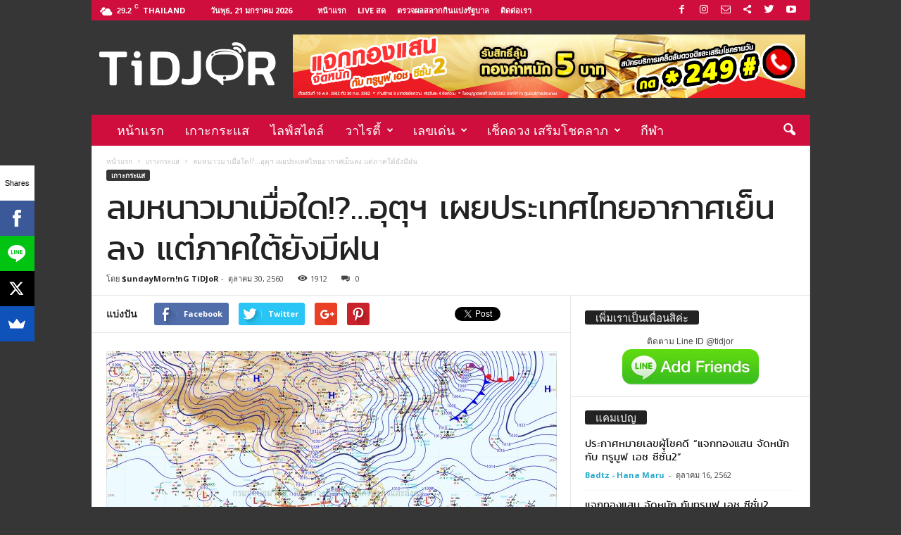

--- FILE ---
content_type: text/html; charset=UTF-8
request_url: https://tidjor.com/wintercoming/
body_size: 23497
content:
<!doctype html >
<!--[if IE 8]>    <html class="ie8" lang="th" prefix="og: http://ogp.me/ns#"> <![endif]-->
<!--[if IE 9]>    <html class="ie9" lang="th" prefix="og: http://ogp.me/ns#"> <![endif]-->
<!--[if gt IE 8]><!--> <html lang="th" prefix="og: http://ogp.me/ns#"> <!--<![endif]-->
<head>
    <title>ลมหนาวมาเมื่อใด!?...อุตุฯ เผยประเทศไทยอากาศเย็นลง แต่ภาคใต้ยังมีฝน - ติดจอ ❤️ Line@ - https://line.me/R/ti/p/@tidjor</title>
    <meta charset="UTF-8" />
    <meta name="viewport" content="width=device-width, initial-scale=1.0">
    <link rel="pingback" href="https://tidjor.com/xmlrpc.php" />
    <meta property="og:image" content="https://tidjor.com/wp-content/uploads/2017/10/leaf-2893241_1280.jpg" /><link rel="icon" type="image/png" href="https://tidjor.com/wp-content/uploads/2017/10/tidjorLOGO2.png">
<!-- This site is optimized with the Yoast SEO plugin v6.0 - https://yoast.com/wordpress/plugins/seo/ -->
<link rel="canonical" href="https://tidjor.com/wintercoming/" />
<meta property="og:locale" content="th_TH" />
<meta property="og:type" content="article" />
<meta property="og:title" content="ลมหนาวมาเมื่อใด!?...อุตุฯ เผยประเทศไทยอากาศเย็นลง แต่ภาคใต้ยังมีฝน - ติดจอ ❤️ Line@ - https://line.me/R/ti/p/@tidjor" />
<meta property="og:description" content="ได้เวลาหยิบเสื้อกันหนาวแบบจริงจัง&#8230;หลังกรมอุตุนิยม &hellip;" />
<meta property="og:url" content="https://tidjor.com/wintercoming/" />
<meta property="og:site_name" content="ติดจอ  ❤️  Line@ - https://line.me/R/ti/p/@tidjor" />
<meta property="article:tag" content="กรมชลฯ" />
<meta property="article:tag" content="กรมอุตุฯ" />
<meta property="article:tag" content="น้ำท่วม" />
<meta property="article:tag" content="ฤดูหนาว" />
<meta property="article:tag" content="ลมหนาว" />
<meta property="article:tag" content="อุณหภูมิ" />
<meta property="article:section" content="เกาะกระแส" />
<meta property="article:published_time" content="2017-10-30T12:04:55+00:00" />
<meta property="article:modified_time" content="2017-11-07T10:51:13+00:00" />
<meta property="og:updated_time" content="2017-11-07T10:51:13+00:00" />
<meta property="og:image" content="https://tidjor.com/wp-content/uploads/2017/10/leaf-2893241_1280.jpg" />
<meta property="og:image:secure_url" content="https://tidjor.com/wp-content/uploads/2017/10/leaf-2893241_1280.jpg" />
<meta property="og:image:width" content="1280" />
<meta property="og:image:height" content="853" />
<meta name="twitter:card" content="summary_large_image" />
<meta name="twitter:description" content="ได้เวลาหยิบเสื้อกันหนาวแบบจริงจัง&#8230;หลังกรมอุตุนิยม [&hellip;]" />
<meta name="twitter:title" content="ลมหนาวมาเมื่อใด!?...อุตุฯ เผยประเทศไทยอากาศเย็นลง แต่ภาคใต้ยังมีฝน - ติดจอ ❤️ Line@ - https://line.me/R/ti/p/@tidjor" />
<meta name="twitter:image" content="https://tidjor.com/wp-content/uploads/2017/10/leaf-2893241_1280.jpg" />
<script type='application/ld+json'>{"@context":"http:\/\/schema.org","@type":"WebSite","@id":"#website","url":"https:\/\/tidjor.com\/","name":"\u0e15\u0e34\u0e14\u0e08\u0e2d  \u2764\ufe0f  Line@ - https:\/\/line.me\/R\/ti\/p\/@tidjor","potentialAction":{"@type":"SearchAction","target":"https:\/\/tidjor.com\/?s={search_term_string}","query-input":"required name=search_term_string"}}</script>
<!-- / Yoast SEO plugin. -->

<link rel='dns-prefetch' href='//fonts.googleapis.com' />
<link rel='dns-prefetch' href='//s.w.org' />
<link rel="alternate" type="application/rss+xml" title="ติดจอ  ❤️  Line@ - https://line.me/R/ti/p/@tidjor &raquo; ฟีด" href="https://tidjor.com/feed/" />
<link rel="alternate" type="application/rss+xml" title="ติดจอ  ❤️  Line@ - https://line.me/R/ti/p/@tidjor &raquo; ฟีดความเห็น" href="https://tidjor.com/comments/feed/" />
		<script type="text/javascript">
			window._wpemojiSettings = {"baseUrl":"https:\/\/s.w.org\/images\/core\/emoji\/11\/72x72\/","ext":".png","svgUrl":"https:\/\/s.w.org\/images\/core\/emoji\/11\/svg\/","svgExt":".svg","source":{"concatemoji":"https:\/\/tidjor.com\/wp-includes\/js\/wp-emoji-release.min.js?ver=4.9.26"}};
			!function(e,a,t){var n,r,o,i=a.createElement("canvas"),p=i.getContext&&i.getContext("2d");function s(e,t){var a=String.fromCharCode;p.clearRect(0,0,i.width,i.height),p.fillText(a.apply(this,e),0,0);e=i.toDataURL();return p.clearRect(0,0,i.width,i.height),p.fillText(a.apply(this,t),0,0),e===i.toDataURL()}function c(e){var t=a.createElement("script");t.src=e,t.defer=t.type="text/javascript",a.getElementsByTagName("head")[0].appendChild(t)}for(o=Array("flag","emoji"),t.supports={everything:!0,everythingExceptFlag:!0},r=0;r<o.length;r++)t.supports[o[r]]=function(e){if(!p||!p.fillText)return!1;switch(p.textBaseline="top",p.font="600 32px Arial",e){case"flag":return s([55356,56826,55356,56819],[55356,56826,8203,55356,56819])?!1:!s([55356,57332,56128,56423,56128,56418,56128,56421,56128,56430,56128,56423,56128,56447],[55356,57332,8203,56128,56423,8203,56128,56418,8203,56128,56421,8203,56128,56430,8203,56128,56423,8203,56128,56447]);case"emoji":return!s([55358,56760,9792,65039],[55358,56760,8203,9792,65039])}return!1}(o[r]),t.supports.everything=t.supports.everything&&t.supports[o[r]],"flag"!==o[r]&&(t.supports.everythingExceptFlag=t.supports.everythingExceptFlag&&t.supports[o[r]]);t.supports.everythingExceptFlag=t.supports.everythingExceptFlag&&!t.supports.flag,t.DOMReady=!1,t.readyCallback=function(){t.DOMReady=!0},t.supports.everything||(n=function(){t.readyCallback()},a.addEventListener?(a.addEventListener("DOMContentLoaded",n,!1),e.addEventListener("load",n,!1)):(e.attachEvent("onload",n),a.attachEvent("onreadystatechange",function(){"complete"===a.readyState&&t.readyCallback()})),(n=t.source||{}).concatemoji?c(n.concatemoji):n.wpemoji&&n.twemoji&&(c(n.twemoji),c(n.wpemoji)))}(window,document,window._wpemojiSettings);
		</script>
		<style type="text/css">
img.wp-smiley,
img.emoji {
	display: inline !important;
	border: none !important;
	box-shadow: none !important;
	height: 1em !important;
	width: 1em !important;
	margin: 0 .07em !important;
	vertical-align: -0.1em !important;
	background: none !important;
	padding: 0 !important;
}
</style>
<link rel='stylesheet' id='google-fonts-style-css'  href='https://fonts.googleapis.com/css?family=Open+Sans%3A300%2C400%2C600%2C700%2C100%2C200%7CRoboto+Condensed%3A300%2C300italic%2C400%2C400italic%2C700%2C700italic%2C100%2C200&#038;subset=thai&#038;ver=4.0' type='text/css' media='all' />
<link rel='stylesheet' id='seed-fonts-all-css'  href='https://tidjor.com/wp-content/plugins/seed-fonts/fonts/kanit/font.css?ver=4.9.26' type='text/css' media='all' />
<style id='seed-fonts-all-inline-css' type='text/css'>
h1, h2, h3, h4, h5, h6, nav, .menu, .button, .price, ._heading, .td-post-next-prev-content {font-family: "kanit",  sans-serif !important; font-weight: 400 !important; }
</style>
<link rel='stylesheet' id='td-theme-css'  href='https://tidjor.com/wp-content/themes/Newsmag/style.css?ver=4.0' type='text/css' media='all' />
<link rel='stylesheet' id='td-theme-demo-style-css'  href='https://tidjor.com/wp-content/themes/Newsmag/includes/demos/sport/demo_style.css?ver=4.0' type='text/css' media='all' />
<script>if (document.location.protocol != "https:") {document.location = document.URL.replace(/^http:/i, "https:");}</script><script type='text/javascript' src='https://tidjor.com/wp-includes/js/jquery/jquery.js?ver=1.12.4'></script>
<script type='text/javascript' src='https://tidjor.com/wp-includes/js/jquery/jquery-migrate.min.js?ver=1.4.1'></script>
<!-- OG: 2.6.0 -->
<link rel="image_src" href="https://tidjor.com/wp-content/uploads/2017/10/leaf-2893241_1280.jpg" />
<meta itemprop="image" content="https://tidjor.com/wp-content/uploads/2017/10/leaf-2893241_1280.jpg" />
<meta name="msapplication-TileImage" content="https://tidjor.com/wp-content/uploads/2017/10/leaf-2893241_1280.jpg" />

<meta property="og:image" content="https://tidjor.com/wp-content/uploads/2017/10/leaf-2893241_1280.jpg" />
<meta property="og:image:width" content="1280" />
<meta property="og:image:height" content="853" />
<meta property="og:description" content="ได้เวลาหยิบเสื้อกันหนาวแบบจริงจัง...หลังกรมอุตุนิยมวิทย..." />
<meta property="og:type" content="article" />
<meta property="og:site_name" content="ติดจอ  ❤️  Line@ - https://line.me/R/ti/p/@tidjor" />
<meta property="og:title" content="ลมหนาวมาเมื่อใด!?&#8230;อุตุฯ เผยประเทศไทยอากาศเย็นลง แต่ภาคใต้ยังมีฝน" />
<meta property="og:url" content="https://tidjor.com/wintercoming/" />
<meta property="og:updated_time" content="2017-11-07T10:51:13+00:00" />
<meta property="article:tag" content="กรมชลฯ" />
<meta property="article:tag" content="กรมอุตุฯ" />
<meta property="article:tag" content="น้ำท่วม" />
<meta property="article:tag" content="ฤดูหนาว" />
<meta property="article:tag" content="ลมหนาว" />
<meta property="article:tag" content="อุณหภูมิ" />
<meta property="article:published_time" content="2017-10-30T12:04:55+00:00" />
<meta property="article:modified_time" content="2017-11-07T10:51:13+00:00" />
<meta property="article:author" content="https://tidjor.com/author/metha/" />
<meta property="article:section" content="เกาะกระแส" />
<meta property="twitter:card" content="summary" />
<meta property="twitter:title" content="ลมหนาวมาเมื่อใด!?&#8230;อุตุฯ เผยประเทศไทยอากาศเย็นลง แต่ภาคใต้ยังมีฝน" />
<meta property="twitter:description" content="ได้เวลาหยิบเสื้อกันหนาวแบบจริงจัง...หลังกรมอุตุนิยมวิทย..." />
<meta property="twitter:image" content="https://tidjor.com/wp-content/uploads/2017/10/leaf-2893241_1280.jpg" />
<meta property="twitter:image:width" content="1280" />
<meta property="twitter:image:height" content="853" />
<meta property="twitter:url" content="https://tidjor.com/wintercoming/" />
<meta property="profile:first_name" content="Metha" />
<meta property="profile:username" content="$undayMorn!nG TiDJoR" />
<!-- /OG -->
<link rel='https://api.w.org/' href='https://tidjor.com/wp-json/' />
<link rel="EditURI" type="application/rsd+xml" title="RSD" href="https://tidjor.com/xmlrpc.php?rsd" />
<link rel="wlwmanifest" type="application/wlwmanifest+xml" href="https://tidjor.com/wp-includes/wlwmanifest.xml" /> 
<meta name="generator" content="WordPress 4.9.26" />
<link rel='shortlink' href='https://tidjor.com/?p=2192' />
<link rel="alternate" type="application/json+oembed" href="https://tidjor.com/wp-json/oembed/1.0/embed?url=https%3A%2F%2Ftidjor.com%2Fwintercoming%2F" />
<link rel="alternate" type="text/xml+oembed" href="https://tidjor.com/wp-json/oembed/1.0/embed?url=https%3A%2F%2Ftidjor.com%2Fwintercoming%2F&#038;format=xml" />
<!-- This code is added by WP Analytify (2.1.10) https://analytify.io/downloads/analytify-wordpress-plugin/ !-->
					<script>
						(function(i,s,o,g,r,a,m){i['GoogleAnalyticsObject']=r;i[r]=i[r]||function(){
							(i[r].q=i[r].q||[]).push(arguments)},i[r].l=1*new Date();a=s.createElement(o),
							m=s.getElementsByTagName(o)[0];a.async=1;a.src=g;m.parentNode.insertBefore(a,m)
						})


						(window,document,'script','//www.google-analytics.com/analytics.js','ga');
							ga('create', 'UA-107694258-1', 'auto');ga('require', 'displayfeatures');ga('send', 'pageview');					</script>

					<!-- This code is added by WP Analytify (2.1.10) !-->	<style id="tdw-css-placeholder"></style>			<script>
				window.tdwGlobal = {"adminUrl":"https:\/\/tidjor.com\/wp-admin\/","wpRestNonce":"b30348d33e","wpRestUrl":"https:\/\/tidjor.com\/wp-json\/","permalinkStructure":"\/%postname%\/"};
			</script>
			<!--[if lt IE 9]><script src="https://html5shim.googlecode.com/svn/trunk/html5.js"></script><![endif]-->
    		<style type="text/css">.recentcomments a{display:inline !important;padding:0 !important;margin:0 !important;}</style>
		
<!-- JS generated by theme -->

<script>
    
    

	    var tdBlocksArray = []; //here we store all the items for the current page

	    //td_block class - each ajax block uses a object of this class for requests
	    function tdBlock() {
		    this.id = '';
		    this.block_type = 1; //block type id (1-234 etc)
		    this.atts = '';
		    this.td_column_number = '';
		    this.td_current_page = 1; //
		    this.post_count = 0; //from wp
		    this.found_posts = 0; //from wp
		    this.max_num_pages = 0; //from wp
		    this.td_filter_value = ''; //current live filter value
		    this.is_ajax_running = false;
		    this.td_user_action = ''; // load more or infinite loader (used by the animation)
		    this.header_color = '';
		    this.ajax_pagination_infinite_stop = ''; //show load more at page x
	    }


        // td_js_generator - mini detector
        (function(){
            var htmlTag = document.getElementsByTagName("html")[0];

            if ( navigator.userAgent.indexOf("MSIE 10.0") > -1 ) {
                htmlTag.className += ' ie10';
            }

            if ( !!navigator.userAgent.match(/Trident.*rv\:11\./) ) {
                htmlTag.className += ' ie11';
            }

            if ( /(iPad|iPhone|iPod)/g.test(navigator.userAgent) ) {
                htmlTag.className += ' td-md-is-ios';
            }

            var user_agent = navigator.userAgent.toLowerCase();
            if ( user_agent.indexOf("android") > -1 ) {
                htmlTag.className += ' td-md-is-android';
            }

            if ( -1 !== navigator.userAgent.indexOf('Mac OS X')  ) {
                htmlTag.className += ' td-md-is-os-x';
            }

            if ( /chrom(e|ium)/.test(navigator.userAgent.toLowerCase()) ) {
               htmlTag.className += ' td-md-is-chrome';
            }

            if ( -1 !== navigator.userAgent.indexOf('Firefox') ) {
                htmlTag.className += ' td-md-is-firefox';
            }

            if ( -1 !== navigator.userAgent.indexOf('Safari') && -1 === navigator.userAgent.indexOf('Chrome') ) {
                htmlTag.className += ' td-md-is-safari';
            }

            if( -1 !== navigator.userAgent.indexOf('IEMobile') ){
                htmlTag.className += ' td-md-is-iemobile';
            }

        })();




        var tdLocalCache = {};

        ( function () {
            "use strict";

            tdLocalCache = {
                data: {},
                remove: function (resource_id) {
                    delete tdLocalCache.data[resource_id];
                },
                exist: function (resource_id) {
                    return tdLocalCache.data.hasOwnProperty(resource_id) && tdLocalCache.data[resource_id] !== null;
                },
                get: function (resource_id) {
                    return tdLocalCache.data[resource_id];
                },
                set: function (resource_id, cachedData) {
                    tdLocalCache.remove(resource_id);
                    tdLocalCache.data[resource_id] = cachedData;
                }
            };
        })();

    
    
var td_viewport_interval_list=[{"limitBottom":767,"sidebarWidth":251},{"limitBottom":1023,"sidebarWidth":339}];
var td_animation_stack_effect="type0";
var tds_animation_stack=true;
var td_animation_stack_specific_selectors=".entry-thumb, img";
var td_animation_stack_general_selectors=".td-animation-stack img, .post img";
var td_ajax_url="https:\/\/tidjor.com\/wp-admin\/admin-ajax.php?td_theme_name=Newsmag&v=4.0";
var td_get_template_directory_uri="https:\/\/tidjor.com\/wp-content\/themes\/Newsmag";
var tds_snap_menu="";
var tds_logo_on_sticky="";
var tds_header_style="";
var td_please_wait="\u0e01\u0e23\u0e38\u0e13\u0e32\u0e23\u0e2d\u0e2a\u0e31\u0e01\u0e04\u0e23\u0e39\u0e48\u2026";
var td_email_user_pass_incorrect="\u0e1c\u0e39\u0e49\u0e43\u0e0a\u0e49\u0e2b\u0e23\u0e37\u0e2d\u0e23\u0e2b\u0e31\u0e2a\u0e1c\u0e48\u0e32\u0e19\u0e44\u0e21\u0e48\u0e16\u0e39\u0e01\u0e15\u0e49\u0e2d\u0e07!";
var td_email_user_incorrect="\u0e2d\u0e35\u0e40\u0e21\u0e25\u0e4c\u0e2b\u0e23\u0e37\u0e2d\u0e0a\u0e37\u0e48\u0e2d\u0e1c\u0e39\u0e49\u0e43\u0e0a\u0e49\u0e44\u0e21\u0e48\u0e16\u0e39\u0e01\u0e15\u0e49\u0e2d\u0e07!";
var td_email_incorrect="\u0e2d\u0e35\u0e40\u0e21\u0e25\u0e4c\u0e44\u0e21\u0e48\u0e16\u0e39\u0e01\u0e15\u0e49\u0e2d\u0e07!";
var tds_more_articles_on_post_enable="show";
var tds_more_articles_on_post_time_to_wait="1";
var tds_more_articles_on_post_pages_distance_from_top=800;
var tds_theme_color_site_wide="#363636";
var tds_smart_sidebar="enabled";
var tdThemeName="Newsmag";
var td_magnific_popup_translation_tPrev="\u0e01\u0e48\u0e2d\u0e19\u0e2b\u0e19\u0e49\u0e32\u0e19\u0e35\u0e49 (\u0e1b\u0e38\u0e48\u0e21\u0e25\u0e39\u0e01\u0e28\u0e23\u0e0b\u0e49\u0e32\u0e22)";
var td_magnific_popup_translation_tNext="\u0e16\u0e31\u0e14\u0e44\u0e1b (\u0e1b\u0e38\u0e48\u0e21\u0e25\u0e39\u0e01\u0e28\u0e23\u0e02\u0e27\u0e32)";
var td_magnific_popup_translation_tCounter="%curr%\u0e02\u0e2d\u0e07%total%";
var td_magnific_popup_translation_ajax_tError="\u0e40\u0e19\u0e37\u0e49\u0e2d\u0e2b\u0e32\u0e08\u0e32\u0e01%url%\u0e44\u0e21\u0e48\u0e2a\u0e32\u0e21\u0e32\u0e23\u0e16\u0e42\u0e2b\u0e25\u0e14";
var td_magnific_popup_translation_image_tError="\u0e23\u0e39\u0e1b\u0e20\u0e32\u0e1e#%curr%\u0e44\u0e21\u0e48\u0e2a\u0e32\u0e21\u0e32\u0e23\u0e16\u0e42\u0e2b\u0e25\u0e14";
var td_ad_background_click_link="";
var td_ad_background_click_target="";
</script>


<!-- Header style compiled by theme -->

<style>
    

body {
	background-color:#363636;
}
.td-header-border:before,
    .td-trending-now-title,
    .td_block_mega_menu .td_mega_menu_sub_cats .cur-sub-cat,
    .td-post-category:hover,
    .td-header-style-2 .td-header-sp-logo,
    .td-next-prev-wrap a:hover i,
    .page-nav .current,
    .widget_calendar tfoot a:hover,
    .td-footer-container .widget_search .wpb_button:hover,
    .td-scroll-up-visible,
    .dropcap,
    .td-category a,
    input[type="submit"]:hover,
    .td-post-small-box a:hover,
    .td-404-sub-sub-title a:hover,
    .td-rating-bar-wrap div,
    .td_top_authors .td-active .td-author-post-count,
    .td_top_authors .td-active .td-author-comments-count,
    .td_smart_list_3 .td-sml3-top-controls i:hover,
    .td_smart_list_3 .td-sml3-bottom-controls i:hover,
    .td_wrapper_video_playlist .td_video_controls_playlist_wrapper,
    .td-read-more a:hover,
    .td-login-wrap .btn,
    .td_display_err,
    .td-header-style-6 .td-top-menu-full,
    #bbpress-forums button:hover,
    #bbpress-forums .bbp-pagination .current,
    .bbp_widget_login .button:hover,
    .header-search-wrap .td-drop-down-search .btn:hover,
    .td-post-text-content .more-link-wrap:hover a,
    #buddypress div.item-list-tabs ul li > a span,
    #buddypress div.item-list-tabs ul li > a:hover span,
    #buddypress input[type=submit]:hover,
    #buddypress a.button:hover span,
    #buddypress div.item-list-tabs ul li.selected a span,
    #buddypress div.item-list-tabs ul li.current a span,
    #buddypress input[type=submit]:focus,
    .td-grid-style-3 .td-big-grid-post .td-module-thumb a:last-child:before,
    .td-grid-style-4 .td-big-grid-post .td-module-thumb a:last-child:before,
    .td-grid-style-5 .td-big-grid-post .td-module-thumb:after,
    .td_category_template_2 .td-category-siblings .td-category a:hover,
    .td-weather-week:before,
    .td-weather-information:before,
     .td_3D_btn,
    .td_shadow_btn,
    .td_default_btn,
    .td_square_btn, 
    .td_outlined_btn:hover {
        background-color: #363636;
    }

    @media (max-width: 767px) {
        .td-category a.td-current-sub-category {
            background-color: #363636;
        }
    }

    .woocommerce .onsale,
    .woocommerce .woocommerce a.button:hover,
    .woocommerce-page .woocommerce .button:hover,
    .single-product .product .summary .cart .button:hover,
    .woocommerce .woocommerce .product a.button:hover,
    .woocommerce .product a.button:hover,
    .woocommerce .product #respond input#submit:hover,
    .woocommerce .checkout input#place_order:hover,
    .woocommerce .woocommerce.widget .button:hover,
    .woocommerce .woocommerce-message .button:hover,
    .woocommerce .woocommerce-error .button:hover,
    .woocommerce .woocommerce-info .button:hover,
    .woocommerce.widget .ui-slider .ui-slider-handle,
    .vc_btn-black:hover,
	.wpb_btn-black:hover,
	.item-list-tabs .feed:hover a,
	.td-smart-list-button:hover {
    	background-color: #363636 !important;
    }

    .td-header-sp-top-menu .top-header-menu > .current-menu-item > a,
    .td-header-sp-top-menu .top-header-menu > .current-menu-ancestor > a,
    .td-header-sp-top-menu .top-header-menu > .current-category-ancestor > a,
    .td-header-sp-top-menu .top-header-menu > li > a:hover,
    .td-header-sp-top-menu .top-header-menu > .sfHover > a,
    .top-header-menu ul .current-menu-item > a,
    .top-header-menu ul .current-menu-ancestor > a,
    .top-header-menu ul .current-category-ancestor > a,
    .top-header-menu ul li > a:hover,
    .top-header-menu ul .sfHover > a,
    .sf-menu ul .td-menu-item > a:hover,
    .sf-menu ul .sfHover > a,
    .sf-menu ul .current-menu-ancestor > a,
    .sf-menu ul .current-category-ancestor > a,
    .sf-menu ul .current-menu-item > a,
    .td_module_wrap:hover .entry-title a,
    .td_mod_mega_menu:hover .entry-title a,
    .footer-email-wrap a,
    .widget a:hover,
    .td-footer-container .widget_calendar #today,
    .td-category-pulldown-filter a.td-pulldown-category-filter-link:hover,
    .td-load-more-wrap a:hover,
    .td-post-next-prev-content a:hover,
    .td-author-name a:hover,
    .td-author-url a:hover,
    .td_mod_related_posts:hover .entry-title a,
    .td-search-query,
    .header-search-wrap .td-drop-down-search .result-msg a:hover,
    .td_top_authors .td-active .td-authors-name a,
    .post blockquote p,
    .td-post-content blockquote p,
    .page blockquote p,
    .comment-list cite a:hover,
    .comment-list cite:hover,
    .comment-list .comment-reply-link:hover,
    a,
    .white-menu #td-header-menu .sf-menu > li > a:hover,
    .white-menu #td-header-menu .sf-menu > .current-menu-ancestor > a,
    .white-menu #td-header-menu .sf-menu > .current-menu-item > a,
    .td_quote_on_blocks,
    #bbpress-forums .bbp-forum-freshness a:hover,
    #bbpress-forums .bbp-topic-freshness a:hover,
    #bbpress-forums .bbp-forums-list li a:hover,
    #bbpress-forums .bbp-forum-title:hover,
    #bbpress-forums .bbp-topic-permalink:hover,
    #bbpress-forums .bbp-topic-started-by a:hover,
    #bbpress-forums .bbp-topic-started-in a:hover,
    #bbpress-forums .bbp-body .super-sticky li.bbp-topic-title .bbp-topic-permalink,
    #bbpress-forums .bbp-body .sticky li.bbp-topic-title .bbp-topic-permalink,
    #bbpress-forums #subscription-toggle a:hover,
    #bbpress-forums #favorite-toggle a:hover,
    .woocommerce-account .woocommerce-MyAccount-navigation a:hover,
    .widget_display_replies .bbp-author-name,
    .widget_display_topics .bbp-author-name,
    .archive .widget_archive .current,
    .archive .widget_archive .current a,
    .td-subcategory-header .td-category-siblings .td-subcat-dropdown a.td-current-sub-category,
    .td-subcategory-header .td-category-siblings .td-subcat-dropdown a:hover,
    .td-pulldown-filter-display-option:hover,
    .td-pulldown-filter-display-option .td-pulldown-filter-link:hover,
    .td_normal_slide .td-wrapper-pulldown-filter .td-pulldown-filter-list a:hover,
    #buddypress ul.item-list li div.item-title a:hover,
    .td_block_13 .td-pulldown-filter-list a:hover,
    .td_smart_list_8 .td-smart-list-dropdown-wrap .td-smart-list-button:hover,
    .td_smart_list_8 .td-smart-list-dropdown-wrap .td-smart-list-button:hover i,
    .td-sub-footer-container a:hover,
    .td-instagram-user a,
     .td_outlined_btn {
        color: #363636;
    }

    .td-mega-menu .wpb_content_element li a:hover,
    .td_login_tab_focus {
        color: #363636 !important;
    }

    .td-next-prev-wrap a:hover i,
    .page-nav .current,
    .widget_tag_cloud a:hover,
    .post .td_quote_box,
    .page .td_quote_box,
    .td-login-panel-title,
    #bbpress-forums .bbp-pagination .current,
    .td_category_template_2 .td-category-siblings .td-category a:hover,
    .page-template-page-pagebuilder-latest .td-instagram-user,
     .td_outlined_btn {
        border-color: #363636;
    }

    .td_wrapper_video_playlist .td_video_currently_playing:after,
    .item-list-tabs .feed:hover {
        border-color: #363636 !important;
    }


    
    .td-pb-row [class*="td-pb-span"],
    .td-pb-border-top,
    .page-template-page-title-sidebar-php .td-page-content > .wpb_row:first-child,
    .td-post-sharing,
    .td-post-content,
    .td-post-next-prev,
    .author-box-wrap,
    .td-comments-title-wrap,
    .comment-list,
    .comment-respond,
    .td-post-template-5 header,
    .td-container,
    .wpb_content_element,
    .wpb_column,
    .wpb_row,
    .white-menu .td-header-container .td-header-main-menu,
    .td-post-template-1 .td-post-content,
    .td-post-template-4 .td-post-sharing-top,
    .td-header-style-6 .td-header-header .td-make-full,
    #disqus_thread,
    .page-template-page-pagebuilder-title-php .td-page-content > .wpb_row:first-child,
    .td-footer-container:before {
        border-color: #e6e6e6;
    }
    .td-top-border {
        border-color: #e6e6e6 !important;
    }
    .td-container-border:after,
    .td-next-prev-separator,
    .td-container .td-pb-row .wpb_column:before,
    .td-container-border:before,
    .td-main-content:before,
    .td-main-sidebar:before,
    .td-pb-row .td-pb-span4:nth-of-type(3):after,
    .td-pb-row .td-pb-span4:nth-last-of-type(3):after {
    	background-color: #e6e6e6;
    }
    @media (max-width: 767px) {
    	.white-menu .td-header-main-menu {
      		border-color: #e6e6e6;
      	}
    }



    
    .td-header-top-menu,
    .td-header-wrap .td-top-menu-full {
        background-color: #cf0e3d;
    }

    .td-header-style-1 .td-header-top-menu,
    .td-header-style-2 .td-top-bar-container,
    .td-header-style-7 .td-header-top-menu {
        padding: 0 12px;
        top: 0;
    }

    
    .td-header-sp-top-menu .top-header-menu > li > a,
    .td-header-sp-top-menu .td_data_time,
    .td-header-sp-top-menu .td-weather-top-widget {
        color: #ffffff;
    }

    
    .top-header-menu ul li a {
        color: #cf0e3d;
    }

    
    .td-header-sp-top-widget .td-social-icon-wrap i {
        color: #ffffff;
    }

    
    .td-header-main-menu {
        background-color: #cf0e3d;
    }

    
    .td-menu-background:before,
    .td-search-background:before {
        background: rgba(104,191,178,0.73);
        background: -moz-linear-gradient(top, rgba(104,191,178,0.73) 0%, rgba(209,48,48,0.8) 100%);
        background: -webkit-gradient(left top, left bottom, color-stop(0%, rgba(104,191,178,0.73)), color-stop(100%, rgba(209,48,48,0.8)));
        background: -webkit-linear-gradient(top, rgba(104,191,178,0.73) 0%, rgba(209,48,48,0.8) 100%);
        background: -o-linear-gradient(top, rgba(104,191,178,0.73) 0%, @mobileu_gradient_two_mob 100%);
        background: -ms-linear-gradient(top, rgba(104,191,178,0.73) 0%, rgba(209,48,48,0.8) 100%);
        background: linear-gradient(to bottom, rgba(104,191,178,0.73) 0%, rgba(209,48,48,0.8) 100%);
        filter: progid:DXImageTransform.Microsoft.gradient( startColorstr='rgba(104,191,178,0.73)', endColorstr='rgba(209,48,48,0.8)', GradientType=0 );
    }

    
    .mfp-content .td-login-button {
        background-color: rgba(201,42,84,0.77);
    }
    
    .mfp-content .td-login-button {
        color: #ffffff;
    }
    
    .mfp-content .td-login-button:active,
    .mfp-content .td-login-button:hover {
        background-color: rgba(226,234,75,0.77);
    }
    
    .mfp-content .td-login-button:active,
    .mfp-content .td-login-button:hover {
        color: #ffffff;
    }
    
    .white-popup-block:after {
        background: rgba(104,191,178,0.73);
        background: -moz-linear-gradient(45deg, rgba(104,191,178,0.73) 0%, rgba(209,48,48,0.8) 100%);
        background: -webkit-gradient(left bottom, right top, color-stop(0%, rgba(104,191,178,0.73)), color-stop(100%, rgba(209,48,48,0.8)));
        background: -webkit-linear-gradient(45deg, rgba(104,191,178,0.73) 0%, rgba(209,48,48,0.8) 100%);
        background: -o-linear-gradient(45deg, rgba(104,191,178,0.73) 0%, rgba(209,48,48,0.8) 100%);
        background: -ms-linear-gradient(45deg, rgba(104,191,178,0.73) 0%, rgba(209,48,48,0.8) 100%);
        background: linear-gradient(45deg, rgba(104,191,178,0.73) 0%, rgba(209,48,48,0.8) 100%);
        filter: progid:DXImageTransform.Microsoft.gradient( startColorstr='rgba(104,191,178,0.73)', endColorstr='rgba(209,48,48,0.8)', GradientType=0 );
    }


    
    .td-footer-container,
    .td-footer-container .td_module_mx3 .meta-info,
    .td-footer-container .td_module_14 .meta-info,
    .td-footer-container .td_module_mx1 .td-block14-border {
        background-color: #515151;
    }
    .td-footer-container .widget_calendar #today {
    	background-color: transparent;
    }

    
    .td-footer-container,
    .td-footer-container a,
    .td-footer-container li,
    .td-footer-container .footer-text-wrap,
    .td-footer-container .meta-info .entry-date,
    .td-footer-container .td-module-meta-info .entry-date,
    .td-footer-container .td_block_text_with_title,
    .td-footer-container .woocommerce .star-rating::before,
    .td-footer-container .widget_text p,
    .td-footer-container .widget_calendar #today,
    .td-footer-container .td-social-style3 .td_social_type a,
    .td-footer-container .td-social-style3,
    .td-footer-container .td-social-style4 .td_social_type a,
    .td-footer-container .td-social-style4,
    .td-footer-container .td-social-style9,
    .td-footer-container .td-social-style10,
    .td-footer-container .td-social-style2 .td_social_type a,
    .td-footer-container .td-social-style8 .td_social_type a,
    .td-footer-container .td-social-style2 .td_social_type,
    .td-footer-container .td-social-style8 .td_social_type,
    .td-footer-container .td-post-author-name a:hover {
        color: #ffffff;
    }
    .td-footer-container .td_module_mx1 .meta-info .entry-date,
    .td-footer-container .td_social_button a,
    .td-footer-container .td-post-category,
    .td-footer-container .td-post-category:hover,
    .td-footer-container .td-module-comments a,
    .td-footer-container .td_module_mx1 .td-post-author-name a:hover,
    .td-footer-container .td-theme-slider .slide-meta a {
    	color: #fff
    }
    .td-footer-container .widget_tag_cloud a {
    	border-color: #ffffff;
    }
    .td-footer-container .td-excerpt,
    .td-footer-container .widget_rss .rss-date,
    .td-footer-container .widget_rss cite {
    	color: #ffffff;
    	opacity: 0.7;
    }
    .td-footer-container .td-read-more a,
    .td-footer-container .td-read-more a:hover {
    	color: #fff;
    }

    
    .td-footer-container .td_module_14 .meta-info,
    .td-footer-container .td_module_5,
    .td-footer-container .td_module_9 .item-details,
    .td-footer-container .td_module_8 .item-details,
    .td-footer-container .td_module_mx3 .meta-info,
    .td-footer-container .widget_recent_comments li,
    .td-footer-container .widget_recent_entries li,
    .td-footer-container table td,
    .td-footer-container table th,
    .td-footer-container .td-social-style2 .td_social_type .td-social-box,
    .td-footer-container .td-social-style8 .td_social_type .td-social-box,
    .td-footer-container .td-social-style2 .td_social_type .td_social_button,
    .td-footer-container .td-social-style8 .td_social_type .td_social_button {
        border-color: rgba(255, 255, 255, 0.1);
    }

    
	.td-footer-container .block-title > span,
    .td-footer-container .block-title > a,
    .td-footer-container .widgettitle {
    	background-color: #ffffff;
    }

    
    .td-sub-footer-container {
        background-color: #363636;
    }
    .td-sub-footer-container:after {
        background-color: transparent;
    }
    .td-sub-footer-container:before {
        background-color: transparent;
    }
    .td-footer-container.td-container {
        border-bottom-width: 0;
    }

    
    .td-sub-footer-container,
    .td-sub-footer-container a {
        color: #ffffff;
    }
    .td-sub-footer-container li a:before {
        background-color: #ffffff;
    }

    
    .td-subfooter-menu li a:hover {
        color: rgba(255,255,255,0.75);
    }

    
    .td_block_trending_now .entry-title a {
    	color: #aa0000;
    }
    
    .td_module_wrap .td-post-author-name a {
    	color: #22a8c9;
    }


    
    .td-menu-background:after,
    .td-search-background:after {
        background-image: url('https://tidjor.com/wp-content/uploads/2017/10/logo_tidjor_short.png');
    }

    
    .td-menu-background:after,
    .td-search-background:after {
        background-position: center center;
    }


    
    .white-popup-block:before {
        background-image: url('https://tidjor.com/wp-content/uploads/2017/10/logo_tidjor_short.png');
    }

    
    .white-popup-block:before {
        background-position: center center;
    }

    
    .sf-menu > .td-menu-item > a {
        font-size:18px;
	font-weight:normal;
	
    }
    
    .sf-menu ul .td-menu-item a {
        font-size:16px;
	font-weight:300;
	
    }
    
    .td-mobile-content .td-mobile-main-menu > li > a {
        font-size:20px;
	font-weight:normal;
	
    }

	
    .td-mobile-content .sub-menu a {
        font-size:18px;
	font-weight:normal;
	
    }

	
    .td_block_trending_now .entry-title {
    	font-size:14px;
	font-weight:300;
	
    }
    
    .block-title > span,
    .block-title > a,
    .widgettitle,
    .td-trending-now-title,
    .wpb_tabs li a,
    .vc_tta-container .vc_tta-color-grey.vc_tta-tabs-position-top.vc_tta-style-classic .vc_tta-tabs-container .vc_tta-tab > a,
    .td-related-title .td-related-left,
    .td-related-title .td-related-right,
    .category .entry-title span,
    .td-author-counters span,
    .woocommerce-tabs h2,
    .woocommerce .product .products h2:not(.woocommerce-loop-product__title) {
        font-size:15px;
	font-weight:normal;
	
    }
    
    .td-big-grid-meta .td-post-category,
    .td_module_wrap .td-post-category,
    .td-module-image .td-post-category {
        font-size:14px;
	font-weight:300;
	
    }
    
    .td_block_big_grid .td-big-thumb .entry-title,
    .td_block_big_grid_2 .td-big-thumb .entry-title,
    .td_block_big_grid_3 .td-big-thumb .entry-title,
    .td_block_big_grid_4 .td-big-thumb .entry-title,
    .td_block_big_grid_5 .td-big-thumb .entry-title,
    .td_block_big_grid_6 .td-big-thumb .entry-title,
    .td_block_big_grid_7 .td-big-thumb .entry-title {
        font-size:18px;
	font-weight:normal;
	
    }
    
    .td_block_big_grid .td-medium-thumb .entry-title,
    .td_block_big_grid_2 .td-medium-thumb .entry-title,
    .td_block_big_grid_3 .td-medium-thumb .entry-title,
    .td_block_big_grid_4 .td-medium-thumb .entry-title,
    .td_block_big_grid_5 .td-medium-thumb .entry-title,
    .td_block_big_grid_6 .td-medium-thumb .entry-title,
    .td_block_big_grid_7 .td-medium-thumb .entry-title {
        font-size:18px;
	font-weight:normal;
	
    }
    
    .td_block_big_grid .td-small-thumb .entry-title,
    .td_block_big_grid_2 .td-small-thumb .entry-title,
    .td_block_big_grid_3 .td-small-thumb .entry-title,
    .td_block_big_grid_4 .td-small-thumb .entry-title,
    .td_block_big_grid_5 .td-small-thumb .entry-title,
    .td_block_big_grid_6 .td-small-thumb .entry-title,
    .td_block_big_grid_7 .td-small-thumb .entry-title {
        font-size:18px;
	font-weight:normal;
	
    }
    
    .td_block_big_grid .td-tiny-thumb .entry-title,
    .td_block_big_grid_2 .td-tiny-thumb .entry-title,
    .td_block_big_grid_3 .td-tiny-thumb .entry-title,
    .td_block_big_grid_4 .td-tiny-thumb .entry-title,
    .td_block_big_grid_5 .td-tiny-thumb .entry-title,
    .td_block_big_grid_6 .td-tiny-thumb .entry-title,
    .td_block_big_grid_7 .td-tiny-thumb .entry-title {
        font-size:18px;
	font-weight:normal;
	
    }








	
    .td-post-content p,
    .td-post-content {
        font-size:15px;
	
    }
    
    .post .td-category a {
        font-size:10px;
	
    }
    
    .post .td-post-source-tags a,
    .post .td-post-source-tags span {
        font-size:10px;
	
    }
    
	.footer-text-wrap {
		font-size:14px;
	font-weight:300;
	
	}
	
	.td-sub-footer-copy {
		font-size:13px;
	font-weight:300;
	
	}
	
	.td-sub-footer-menu ul li a {
		font-size:13px;
	font-weight:300;
	
	}



    
    .category .td-category a {
    	font-size:13px;
	font-weight:300;
	
    }
    
    .td-footer-container::before {
        background-image: url('https://tidjor.com/wp-content/uploads/2017/10/21768817_311332426008104_1813282712022260199_o.jpg');
    }

    
    .td-footer-container::before {
        background-size: 100% auto;
    }

    
    .td-footer-container::before {
        background-position: center top;
    }

    
    .td-footer-container::before {
        opacity: 0.3;
    }
</style>

<script type="application/ld+json">
                        {
                            "@context": "http://schema.org",
                            "@type": "BreadcrumbList",
                            "itemListElement": [{
                            "@type": "ListItem",
                            "position": 1,
                                "item": {
                                "@type": "WebSite",
                                "@id": "https://tidjor.com/",
                                "name": "หน้าแรก"                                               
                            }
                        },{
                            "@type": "ListItem",
                            "position": 2,
                                "item": {
                                "@type": "WebPage",
                                "@id": "https://tidjor.com/newsupdate/",
                                "name": "เกาะกระแส"
                            }
                        },{
                            "@type": "ListItem",
                            "position": 3,
                                "item": {
                                "@type": "WebPage",
                                "@id": "https://tidjor.com/wintercoming/",
                                "name": "ลมหนาวมาเมื่อใด!?&#8230;อุตุฯ เผยประเทศไทยอากาศเย็นลง แต่ภาคใต้ยังมีฝน"                                
                            }
                        }    ]
                        }
                       </script></head>

<body data-rsssl=1 class="post-template-default single single-post postid-2192 single-format-standard seed-fonts-kanit seed-fonts-weight-400 wintercoming global-block-template-1 td-newsmag-sport single_template_2 elementor-default td-animation-stack-type0 td-boxed-layout" itemscope="itemscope" itemtype="https://schema.org/WebPage">

        <div class="td-scroll-up"><i class="td-icon-menu-up"></i></div>

    <div class="td-menu-background"></div>
<div id="td-mobile-nav">
    <div class="td-mobile-container">
        <!-- mobile menu top section -->
        <div class="td-menu-socials-wrap">
            <!-- socials -->
            <div class="td-menu-socials">
                
        <span class="td-social-icon-wrap">
            <a target="_blank" href="https://www.facebook.com/tidjorr/" title="Facebook">
                <i class="td-icon-font td-icon-facebook"></i>
            </a>
        </span>
        <span class="td-social-icon-wrap">
            <a target="_blank" href="https://www.instagram.com/tidjorr/" title="Instagram">
                <i class="td-icon-font td-icon-instagram"></i>
            </a>
        </span>
        <span class="td-social-icon-wrap">
            <a target="_blank" href="/cdn-cgi/l/email-protection#b3d0dcddc7d2d0c7f3c7dad7d9dcc19dd0dcde" title="Mail">
                <i class="td-icon-font td-icon-mail-1"></i>
            </a>
        </span>
        <span class="td-social-icon-wrap">
            <a target="_blank" href="https://line.me/R/ti/p/@tidjor" title="Share">
                <i class="td-icon-font td-icon-share"></i>
            </a>
        </span>
        <span class="td-social-icon-wrap">
            <a target="_blank" href="https://twitter.com/tidjor" title="Twitter">
                <i class="td-icon-font td-icon-twitter"></i>
            </a>
        </span>
        <span class="td-social-icon-wrap">
            <a target="_blank" href="https://www.youtube.com/channel/UClcz8UBwyJTGcZBt3G-zrXw" title="Youtube">
                <i class="td-icon-font td-icon-youtube"></i>
            </a>
        </span>            </div>
            <!-- close button -->
            <div class="td-mobile-close">
                <a href="#"><i class="td-icon-close-mobile"></i></a>
            </div>
        </div>

        <!-- login section -->
        
        <!-- menu section -->
        <div class="td-mobile-content">
            <div class="menu-td-demo-header-menu-container"><ul id="menu-td-demo-header-menu" class="td-mobile-main-menu"><li id="menu-item-512" class="menu-item menu-item-type-post_type menu-item-object-page menu-item-home menu-item-first menu-item-512"><a href="https://tidjor.com/">หน้าแรก</a></li>
<li id="menu-item-399" class="menu-item menu-item-type-custom menu-item-object-custom menu-item-399"><a href="https://tidjor.com/category/newsupdate/">เกาะกระแส</a></li>
<li id="menu-item-290" class="menu-item menu-item-type-taxonomy menu-item-object-category menu-item-290"><a href="https://tidjor.com/lifestyle/">ไลฟ์สไตล์</a></li>
<li id="menu-item-13274" class="menu-item menu-item-type-custom menu-item-object-custom menu-item-has-children menu-item-13274"><a href="https://tidjor.com/category/variety/">วาไรตี้<i class="td-icon-menu-right td-element-after"></i></a>
<ul class="sub-menu">
	<li id="menu-item-13275" class="menu-item menu-item-type-taxonomy menu-item-object-category menu-item-13275"><a href="https://tidjor.com/variety/18/">18+</a></li>
	<li id="menu-item-13276" class="menu-item menu-item-type-taxonomy menu-item-object-category menu-item-13276"><a href="https://tidjor.com/variety/vdoclip/">รวมคลิป</a></li>
</ul>
</li>
<li id="menu-item-396" class="menu-item menu-item-type-custom menu-item-object-custom menu-item-has-children menu-item-396"><a href="https://tidjor.com/category/lottery/">เลขเด่น<i class="td-icon-menu-right td-element-after"></i></a>
<ul class="sub-menu">
	<li id="menu-item-281" class="menu-item menu-item-type-taxonomy menu-item-object-category menu-item-281"><a href="https://tidjor.com/lottery/checklotto/">ตรวจผลสลากกินแบ่งรัฐบาล</a></li>
</ul>
</li>
<li id="menu-item-284" class="menu-item menu-item-type-custom menu-item-object-custom menu-item-has-children menu-item-284"><a href="https://tidjor.com/category/horoscope">เช็คดวง เสริมโชคลาภ<i class="td-icon-menu-right td-element-after"></i></a>
<ul class="sub-menu">
	<li id="menu-item-287" class="menu-item menu-item-type-taxonomy menu-item-object-category menu-item-287"><a href="https://tidjor.com/horoscope/horo-weekly/">ดวงรายสัปดาห์</a></li>
	<li id="menu-item-286" class="menu-item menu-item-type-taxonomy menu-item-object-category menu-item-286"><a href="https://tidjor.com/horoscope/horo-tips/">เคล็ดลับดวงดี</a></li>
	<li id="menu-item-288" class="menu-item menu-item-type-taxonomy menu-item-object-category menu-item-288"><a href="https://tidjor.com/horoscope/aj-suwat/">อ.สุวัจน์ รัตนคุณูประการ</a></li>
	<li id="menu-item-292" class="menu-item menu-item-type-taxonomy menu-item-object-category menu-item-292"><a href="https://tidjor.com/horoscope/aj-por/">อ.ปอ นางฟ้าเลขลิขิต</a></li>
</ul>
</li>
<li id="menu-item-13273" class="menu-item menu-item-type-taxonomy menu-item-object-category menu-item-13273"><a href="https://tidjor.com/sport/">กีฬา</a></li>
</ul></div>        </div>
    </div>

    <!-- register/login section -->
    </div>    <div class="td-search-background"></div>
<div class="td-search-wrap-mob">
	<div class="td-drop-down-search" aria-labelledby="td-header-search-button">
		<form method="get" class="td-search-form" action="https://tidjor.com/">
			<!-- close button -->
			<div class="td-search-close">
				<a href="#"><i class="td-icon-close-mobile"></i></a>
			</div>
			<div role="search" class="td-search-input">
				<span>ค้นหา</span>
				<input id="td-header-search-mob" type="text" value="" name="s" autocomplete="off" />
			</div>
		</form>
		<div id="td-aj-search-mob"></div>
	</div>
</div>

    <div id="td-outer-wrap">
    
        <div class="td-outer-container">
        
            <!--
Header style 1
-->

<div class="td-header-container td-header-wrap td-header-style-1">
    <div class="td-header-row td-header-top-menu">
        
    <div class="td-top-bar-container top-bar-style-1">
        <div class="td-header-sp-top-menu">

    <!-- td weather source: cache -->		<div class="td-weather-top-widget" id="td_top_weather_uid">
			<i class="td-icons broken-clouds-n"></i>
			<div class="td-weather-now" data-block-uid="td_top_weather_uid">
				<span class="td-big-degrees">29.2</span>
				<span class="td-weather-unit">C</span>
			</div>
			<div class="td-weather-header">
				<div class="td-weather-city">Thailand</div>
			</div>
		</div>
		        <div class="td_data_time">
            <div >

                วันพุธ, 21 มกราคม 2026
            </div>
        </div>
    <div class="menu-top-container"><ul id="menu-td-demo-top-menu" class="top-header-menu"><li id="menu-item-2788" class="menu-item menu-item-type-post_type menu-item-object-page menu-item-home menu-item-first td-menu-item td-normal-menu menu-item-2788"><a href="https://tidjor.com/">หน้าแรก</a></li>
<li id="menu-item-53" class="menu-item menu-item-type-custom menu-item-object-custom td-menu-item td-normal-menu menu-item-53"><a href="#">Live สด</a></li>
<li id="menu-item-2787" class="menu-item menu-item-type-taxonomy menu-item-object-category td-menu-item td-normal-menu menu-item-2787"><a href="https://tidjor.com/lottery/checklotto/">ตรวจผลสลากกินแบ่งรัฐบาล</a></li>
<li id="menu-item-57" class="menu-item menu-item-type-post_type menu-item-object-page td-menu-item td-normal-menu menu-item-57"><a href="https://tidjor.com/contact/">ติดต่อเรา</a></li>
</ul></div></div>            <div class="td-header-sp-top-widget">
        
        <span class="td-social-icon-wrap">
            <a target="_blank" href="https://www.facebook.com/tidjorr/" title="Facebook">
                <i class="td-icon-font td-icon-facebook"></i>
            </a>
        </span>
        <span class="td-social-icon-wrap">
            <a target="_blank" href="https://www.instagram.com/tidjorr/" title="Instagram">
                <i class="td-icon-font td-icon-instagram"></i>
            </a>
        </span>
        <span class="td-social-icon-wrap">
            <a target="_blank" href="/cdn-cgi/l/email-protection#81e2eeeff5e0e2f5c1f5e8e5ebeef3afe2eeec" title="Mail">
                <i class="td-icon-font td-icon-mail-1"></i>
            </a>
        </span>
        <span class="td-social-icon-wrap">
            <a target="_blank" href="https://line.me/R/ti/p/@tidjor" title="Share">
                <i class="td-icon-font td-icon-share"></i>
            </a>
        </span>
        <span class="td-social-icon-wrap">
            <a target="_blank" href="https://twitter.com/tidjor" title="Twitter">
                <i class="td-icon-font td-icon-twitter"></i>
            </a>
        </span>
        <span class="td-social-icon-wrap">
            <a target="_blank" href="https://www.youtube.com/channel/UClcz8UBwyJTGcZBt3G-zrXw" title="Youtube">
                <i class="td-icon-font td-icon-youtube"></i>
            </a>
        </span>    </div>
        </div>

<!-- LOGIN MODAL -->
    </div>

    <div class="td-header-row td-header-header">
        <div class="td-header-sp-logo">
                    <a class="td-main-logo" href="https://tidjor.com/">
            <img class="td-retina-data" data-retina="https://tidjor.com/wp-content/uploads/2017/10/tidjor_-white.png" src="https://tidjor.com/wp-content/uploads/2017/10/tidjor_-white.png" alt=""/>
            <span class="td-visual-hidden">ติดจอ  ❤️  Line@ &#8211; https://line.me/R/ti/p/@tidjor</span>
        </a>
            </div>
        <div class="td-header-sp-rec">
            
<div class="td-header-ad-wrap  td-ad-m td-ad-tp td-ad-p">
    <div class="td-a-rec td-a-rec-id-header  td_uid_1_6970e30e0166d_rand td_block_template_1"><div class="td-all-devices"><a href="https://tidjor.com/wp-content/uploads/2019/06/goldcampaignseason2_detail.jpg/" target="blank"><img src="https://tidjor.com/wp-content/uploads/2019/05/gold-campaign3_728x90.jpg"/></a></div></div>

</div>        </div>
    </div>

    <div class="td-header-menu-wrap">
        <div class="td-header-row td-header-border td-header-main-menu">
            <div id="td-header-menu" role="navigation">
    <div id="td-top-mobile-toggle"><a href="#"><i class="td-icon-font td-icon-mobile"></i></a></div>
    <div class="td-main-menu-logo td-logo-in-header">
        		<a class="td-mobile-logo td-sticky-disable" href="https://tidjor.com/">
			<img src="https://tidjor.com/wp-content/uploads/2017/10/tidjor_-white.png" alt=""/>
		</a>
			<a class="td-header-logo td-sticky-disable" href="https://tidjor.com/">
		<img class="td-retina-data" data-retina="https://tidjor.com/wp-content/uploads/2017/10/tidjor_-white.png" src="https://tidjor.com/wp-content/uploads/2017/10/tidjor_-white.png" alt=""/>
	</a>
	    </div>
    <div class="menu-td-demo-header-menu-container"><ul id="menu-td-demo-header-menu-1" class="sf-menu"><li class="menu-item menu-item-type-post_type menu-item-object-page menu-item-home menu-item-first td-menu-item td-normal-menu menu-item-512"><a href="https://tidjor.com/">หน้าแรก</a></li>
<li class="menu-item menu-item-type-custom menu-item-object-custom td-menu-item td-normal-menu menu-item-399"><a href="https://tidjor.com/category/newsupdate/">เกาะกระแส</a></li>
<li class="menu-item menu-item-type-taxonomy menu-item-object-category td-menu-item td-normal-menu menu-item-290"><a href="https://tidjor.com/lifestyle/">ไลฟ์สไตล์</a></li>
<li class="menu-item menu-item-type-custom menu-item-object-custom menu-item-has-children td-menu-item td-normal-menu menu-item-13274"><a href="https://tidjor.com/category/variety/">วาไรตี้</a>
<ul class="sub-menu">
	<li class="menu-item menu-item-type-taxonomy menu-item-object-category td-menu-item td-normal-menu menu-item-13275"><a href="https://tidjor.com/variety/18/">18+</a></li>
	<li class="menu-item menu-item-type-taxonomy menu-item-object-category td-menu-item td-normal-menu menu-item-13276"><a href="https://tidjor.com/variety/vdoclip/">รวมคลิป</a></li>
</ul>
</li>
<li class="menu-item menu-item-type-custom menu-item-object-custom menu-item-has-children td-menu-item td-normal-menu menu-item-396"><a href="https://tidjor.com/category/lottery/">เลขเด่น</a>
<ul class="sub-menu">
	<li class="menu-item menu-item-type-taxonomy menu-item-object-category td-menu-item td-normal-menu menu-item-281"><a href="https://tidjor.com/lottery/checklotto/">ตรวจผลสลากกินแบ่งรัฐบาล</a></li>
</ul>
</li>
<li class="menu-item menu-item-type-custom menu-item-object-custom menu-item-has-children td-menu-item td-normal-menu menu-item-284"><a href="https://tidjor.com/category/horoscope">เช็คดวง เสริมโชคลาภ</a>
<ul class="sub-menu">
	<li class="menu-item menu-item-type-taxonomy menu-item-object-category td-menu-item td-normal-menu menu-item-287"><a href="https://tidjor.com/horoscope/horo-weekly/">ดวงรายสัปดาห์</a></li>
	<li class="menu-item menu-item-type-taxonomy menu-item-object-category td-menu-item td-normal-menu menu-item-286"><a href="https://tidjor.com/horoscope/horo-tips/">เคล็ดลับดวงดี</a></li>
	<li class="menu-item menu-item-type-taxonomy menu-item-object-category td-menu-item td-normal-menu menu-item-288"><a href="https://tidjor.com/horoscope/aj-suwat/">อ.สุวัจน์ รัตนคุณูประการ</a></li>
	<li class="menu-item menu-item-type-taxonomy menu-item-object-category td-menu-item td-normal-menu menu-item-292"><a href="https://tidjor.com/horoscope/aj-por/">อ.ปอ นางฟ้าเลขลิขิต</a></li>
</ul>
</li>
<li class="menu-item menu-item-type-taxonomy menu-item-object-category td-menu-item td-normal-menu menu-item-13273"><a href="https://tidjor.com/sport/">กีฬา</a></li>
</ul></div></div>

<div class="td-search-wrapper">
    <div id="td-top-search">
        <!-- Search -->
        <div class="header-search-wrap">
            <div class="dropdown header-search">
                <a id="td-header-search-button" href="#" role="button" class="dropdown-toggle " data-toggle="dropdown"><i class="td-icon-search"></i></a>
                <a id="td-header-search-button-mob" href="#" role="button" class="dropdown-toggle " data-toggle="dropdown"><i class="td-icon-search"></i></a>
            </div>
        </div>
    </div>
</div>

<div class="header-search-wrap">
	<div class="dropdown header-search">
		<div class="td-drop-down-search" aria-labelledby="td-header-search-button">
			<form method="get" class="td-search-form" action="https://tidjor.com/">
				<div role="search" class="td-head-form-search-wrap">
					<input class="needsclick" id="td-header-search" type="text" value="" name="s" autocomplete="off" /><input class="wpb_button wpb_btn-inverse btn" type="submit" id="td-header-search-top" value="ค้นหา" />
				</div>
			</form>
			<div id="td-aj-search"></div>
		</div>
	</div>
</div>        </div>
    </div>
</div><div class="td-container td-post-template-2">
    <div class="td-container-border">
        <article id="post-2192" class="post-2192 post type-post status-publish format-standard has-post-thumbnail hentry category-newsupdate tag-454 tag-131 tag-133 tag-451 tag-452 tag-453" itemscope itemtype="https://schema.org/Article">
            <div class="td-pb-row">
                <div class="td-pb-span12">
                    <div class="td-post-header td-pb-padding-side">
                        <div class="entry-crumbs"><span><a title="" class="entry-crumb" href="https://tidjor.com/">หน้าแรก</a></span> <i class="td-icon-right td-bread-sep"></i> <span><a title="ดูโพสต์ทั้งหมดใน เกาะกระแส" class="entry-crumb" href="https://tidjor.com/newsupdate/">เกาะกระแส</a></span> <i class="td-icon-right td-bread-sep td-bred-no-url-last"></i> <span class="td-bred-no-url-last">ลมหนาวมาเมื่อใด!?&#8230;อุตุฯ เผยประเทศไทยอากาศเย็นลง แต่ภาคใต้ยังมีฝน</span></div>
                        <ul class="td-category"><li class="entry-category"><a  href="https://tidjor.com/newsupdate/">เกาะกระแส</a></li></ul>
                        <header>
                            <h1 class="entry-title">ลมหนาวมาเมื่อใด!?&#8230;อุตุฯ เผยประเทศไทยอากาศเย็นลง แต่ภาคใต้ยังมีฝน</h1>

                            

                            <div class="meta-info">

                                <div class="td-post-author-name"><div class="td-author-by">โดย</div> <a href="https://tidjor.com/author/metha/">$undayMorn!nG TiDJoR</a><div class="td-author-line"> - </div> </div>                                <span class="td-post-date"><time class="entry-date updated td-module-date" datetime="2017-10-30T12:04:55+00:00" >ตุลาคม 30, 2560</time></span>                                <div class="td-post-views"><i class="td-icon-views"></i><span class="td-nr-views-2192">1912</span></div>                                <div class="td-post-comments"><a href="https://tidjor.com/wintercoming/#respond"><i class="td-icon-comments"></i>0</a></div>                            </div>
                        </header>
                    </div>
                </div>
            </div> <!-- /.td-pb-row -->

            <div class="td-pb-row">
                                            <div class="td-pb-span8 td-main-content" role="main">
                                <div class="td-ss-main-content">
                                    
        <div class="td-post-sharing td-post-sharing-top td-pb-padding-side"><span class="td-post-share-title">แบ่งปัน</span>
				<div class="td-default-sharing td-with-like">
		            <a class="td-social-sharing-buttons td-social-facebook" href="https://www.facebook.com/sharer.php?u=https%3A%2F%2Ftidjor.com%2Fwintercoming%2F" onclick="window.open(this.href, 'mywin','left=50,top=50,width=600,height=350,toolbar=0'); return false;"><div class="td-sp td-sp-facebook"></div><div class="td-social-but-text">Facebook</div></a>
		            <a class="td-social-sharing-buttons td-social-twitter" href="https://twitter.com/intent/tweet?text=%E0%B8%A5%E0%B8%A1%E0%B8%AB%E0%B8%99%E0%B8%B2%E0%B8%A7%E0%B8%A1%E0%B8%B2%E0%B9%80%E0%B8%A1%E0%B8%B7%E0%B9%88%E0%B8%AD%E0%B9%83%E0%B8%94%21%3F%E2%80%A6%E0%B8%AD%E0%B8%B8%E0%B8%95%E0%B8%B8%E0%B8%AF+%E0%B9%80%E0%B8%9C%E0%B8%A2%E0%B8%9B%E0%B8%A3%E0%B8%B0%E0%B9%80%E0%B8%97%E0%B8%A8%E0%B9%84%E0%B8%97%E0%B8%A2%E0%B8%AD%E0%B8%B2%E0%B8%81%E0%B8%B2%E0%B8%A8%E0%B9%80%E0%B8%A2%E0%B9%87%E0%B8%99%E0%B8%A5%E0%B8%87+%E0%B9%81%E0%B8%95%E0%B9%88%E0%B8%A0%E0%B8%B2%E0%B8%84%E0%B9%83%E0%B8%95%E0%B9%89%E0%B8%A2%E0%B8%B1%E0%B8%87%E0%B8%A1%E0%B8%B5%E0%B8%9D%E0%B8%99&url=https%3A%2F%2Ftidjor.com%2Fwintercoming%2F&via=tidjor"  ><div class="td-sp td-sp-twitter"></div><div class="td-social-but-text">Twitter</div></a>
		            <a class="td-social-sharing-buttons td-social-google" href="https://plus.google.com/share?url=https://tidjor.com/wintercoming/" onclick="window.open(this.href, 'mywin','left=50,top=50,width=600,height=350,toolbar=0'); return false;"><div class="td-sp td-sp-googleplus"></div></a>
		            <a class="td-social-sharing-buttons td-social-pinterest" href="https://pinterest.com/pin/create/button/?url=https://tidjor.com/wintercoming/&amp;media=https://tidjor.com/wp-content/uploads/2017/10/leaf-2893241_1280.jpg" onclick="window.open(this.href, 'mywin','left=50,top=50,width=600,height=350,toolbar=0'); return false;"><div class="td-sp td-sp-pinterest"></div></a>
	                <a class="td-social-sharing-buttons td-social-whatsapp" href="whatsapp://send?text=%E0%B8%A5%E0%B8%A1%E0%B8%AB%E0%B8%99%E0%B8%B2%E0%B8%A7%E0%B8%A1%E0%B8%B2%E0%B9%80%E0%B8%A1%E0%B8%B7%E0%B9%88%E0%B8%AD%E0%B9%83%E0%B8%94%21%3F%E2%80%A6%E0%B8%AD%E0%B8%B8%E0%B8%95%E0%B8%B8%E0%B8%AF+%E0%B9%80%E0%B8%9C%E0%B8%A2%E0%B8%9B%E0%B8%A3%E0%B8%B0%E0%B9%80%E0%B8%97%E0%B8%A8%E0%B9%84%E0%B8%97%E0%B8%A2%E0%B8%AD%E0%B8%B2%E0%B8%81%E0%B8%B2%E0%B8%A8%E0%B9%80%E0%B8%A2%E0%B9%87%E0%B8%99%E0%B8%A5%E0%B8%87+%E0%B9%81%E0%B8%95%E0%B9%88%E0%B8%A0%E0%B8%B2%E0%B8%84%E0%B9%83%E0%B8%95%E0%B9%89%E0%B8%A2%E0%B8%B1%E0%B8%87%E0%B8%A1%E0%B8%B5%E0%B8%9D%E0%B8%99%20-%20https%3A%2F%2Ftidjor.com%2Fwintercoming%2F" ><div class="td-sp td-sp-whatsapp"></div></a>
	                <div class="clearfix"></div>
	            </div><div class="td-classic-sharing"><ul><li class="td-classic-facebook"><iframe frameBorder="0" src="https://www.facebook.com/plugins/like.php?href=https://tidjor.com/wintercoming/&amp;layout=button_count&amp;show_faces=false&amp;width=105&amp;action=like&amp;colorscheme=light&amp;height=21" style="border:none; overflow:hidden; width:105px; height:21px; background-color:transparent;"></iframe></li><li class="td-classic-twitter"><a href="https://twitter.com/share" class="twitter-share-button" data-url="https://tidjor.com/wintercoming/" data-text="ลมหนาวมาเมื่อใด!?&#8230;อุตุฯ เผยประเทศไทยอากาศเย็นลง แต่ภาคใต้ยังมีฝน" data-via="" data-lang="en">tweet</a> <script data-cfasync="false" src="/cdn-cgi/scripts/5c5dd728/cloudflare-static/email-decode.min.js"></script><script>!function(d,s,id){var js,fjs=d.getElementsByTagName(s)[0];if(!d.getElementById(id)){js=d.createElement(s);js.id=id;js.src="//platform.twitter.com/widgets.js";fjs.parentNode.insertBefore(js,fjs);}}(document,"script","twitter-wjs");</script></li></ul></div></div>

        <div class="td-post-content td-pb-padding-side">
            
            <p><img class="aligncenter wp-image-2193 size-large" src="https://tidjor.com/wp-content/uploads/2017/10/2017-10-30_TopChart_07-1024x640.jpg" alt="" width="640" height="400" srcset="https://tidjor.com/wp-content/uploads/2017/10/2017-10-30_TopChart_07-1024x640.jpg 1024w, https://tidjor.com/wp-content/uploads/2017/10/2017-10-30_TopChart_07-300x188.jpg 300w, https://tidjor.com/wp-content/uploads/2017/10/2017-10-30_TopChart_07-768x480.jpg 768w, https://tidjor.com/wp-content/uploads/2017/10/2017-10-30_TopChart_07-672x420.jpg 672w, https://tidjor.com/wp-content/uploads/2017/10/2017-10-30_TopChart_07-640x400.jpg 640w, https://tidjor.com/wp-content/uploads/2017/10/2017-10-30_TopChart_07-681x426.jpg 681w" sizes="(max-width: 640px) 100vw, 640px" /></p>
<p>ได้เวลาหยิบเสื้อกันหนาวแบบจริงจัง&#8230;หลังกรมอุตุนิยมวิทยา เผยบริเวณความกดอากาศสูงจากจีนได้ปกคลุมประเทศไทยตอนบน ส่งผลให้มีลมแรง อุณหภูมิตอนบนของประเทศจะลดลงอีก 2-4 องศา ขณะที่กรุงเทพฯ อุณหภูมิจะลง 1-3 องศา โดยอุณหภูมิต่ำสุดอยู่ที่ 23-24 องศา ส่วนภาคใต้ยังคงมีฝนตกชุกหนาแน่นต่อเนื่อง อ่าวไทย และทะเลอันดามันจะมีคลื่นสูง 2-3 เมตร เตือนชาวเรือระมัดระวัง</p>
<p>ขณะที่สถานการณ์น้ำท่วมในภาคกลาง หลายจังหวัดยังอ่วม ระดับน้ำยังคงที่ ด้านกรมชลฯ ยันปริมาณน้ำเหนือลดลงต่อเนื่อง มั่นใจไม่กระทบกรุงเทพฯ แน่นอน</p>
<div class="td-a-rec td-a-rec-id-content_inline  td_uid_2_6970e30e02e07_rand td_block_template_1"><div class="td-all-devices"><a href="http://gg.gg/true-037hd300x300" target="_blank"><img src="https://tidjor.com/wp-content/uploads/2019/06/trueGIF03.gif"></a></div></div><p>ขอบคุณข้อมูลจาก : <a href="https://www.tmd.go.th/index.php">กรมอุตุฯ</a></p>
<div class="td-a-rec td-a-rec-id-content_bottom  td_uid_3_6970e30e02e5b_rand td_block_template_1"><div class="td-all-devices"><a href="https://tidjor.com/wp-content/uploads/2019/06/goldcampaignseason2_detail.jpg/" target="blank"><img src="https://tidjor.com/wp-content/uploads/2019/05/gold-campaign3_728x90.jpg"/></a></div></div>        </div>


        <footer>
                        
            <div class="td-post-source-tags td-pb-padding-side">
                                <ul class="td-tags td-post-small-box clearfix"><li><span>แท็ก</span></li><li><a href="https://tidjor.com/tag/%e0%b8%81%e0%b8%a3%e0%b8%a1%e0%b8%8a%e0%b8%a5%e0%b8%af/">กรมชลฯ</a></li><li><a href="https://tidjor.com/tag/%e0%b8%81%e0%b8%a3%e0%b8%a1%e0%b8%ad%e0%b8%b8%e0%b8%95%e0%b8%b8%e0%b8%af/">กรมอุตุฯ</a></li><li><a href="https://tidjor.com/tag/%e0%b8%99%e0%b9%89%e0%b8%b3%e0%b8%97%e0%b9%88%e0%b8%a7%e0%b8%a1/">น้ำท่วม</a></li><li><a href="https://tidjor.com/tag/%e0%b8%a4%e0%b8%94%e0%b8%b9%e0%b8%ab%e0%b8%99%e0%b8%b2%e0%b8%a7/">ฤดูหนาว</a></li><li><a href="https://tidjor.com/tag/%e0%b8%a5%e0%b8%a1%e0%b8%ab%e0%b8%99%e0%b8%b2%e0%b8%a7/">ลมหนาว</a></li><li><a href="https://tidjor.com/tag/%e0%b8%ad%e0%b8%b8%e0%b8%93%e0%b8%ab%e0%b8%a0%e0%b8%b9%e0%b8%a1%e0%b8%b4/">อุณหภูมิ</a></li></ul>            </div>

            <div class="td-post-sharing td-post-sharing-bottom td-pb-padding-side"><span class="td-post-share-title">แบ่งปัน</span>
            <div class="td-default-sharing td-with-like">
	            <a class="td-social-sharing-buttons td-social-facebook" href="https://www.facebook.com/sharer.php?u=https%3A%2F%2Ftidjor.com%2Fwintercoming%2F" onclick="window.open(this.href, 'mywin','left=50,top=50,width=600,height=350,toolbar=0'); return false;"><div class="td-sp td-sp-facebook"></div><div class="td-social-but-text">Facebook</div></a>
	            <a class="td-social-sharing-buttons td-social-twitter" href="https://twitter.com/intent/tweet?text=%E0%B8%A5%E0%B8%A1%E0%B8%AB%E0%B8%99%E0%B8%B2%E0%B8%A7%E0%B8%A1%E0%B8%B2%E0%B9%80%E0%B8%A1%E0%B8%B7%E0%B9%88%E0%B8%AD%E0%B9%83%E0%B8%94%21%3F%E2%80%A6%E0%B8%AD%E0%B8%B8%E0%B8%95%E0%B8%B8%E0%B8%AF+%E0%B9%80%E0%B8%9C%E0%B8%A2%E0%B8%9B%E0%B8%A3%E0%B8%B0%E0%B9%80%E0%B8%97%E0%B8%A8%E0%B9%84%E0%B8%97%E0%B8%A2%E0%B8%AD%E0%B8%B2%E0%B8%81%E0%B8%B2%E0%B8%A8%E0%B9%80%E0%B8%A2%E0%B9%87%E0%B8%99%E0%B8%A5%E0%B8%87+%E0%B9%81%E0%B8%95%E0%B9%88%E0%B8%A0%E0%B8%B2%E0%B8%84%E0%B9%83%E0%B8%95%E0%B9%89%E0%B8%A2%E0%B8%B1%E0%B8%87%E0%B8%A1%E0%B8%B5%E0%B8%9D%E0%B8%99&url=https%3A%2F%2Ftidjor.com%2Fwintercoming%2F&via=tidjor"><div class="td-sp td-sp-twitter"></div><div class="td-social-but-text">Twitter</div></a>
	            <a class="td-social-sharing-buttons td-social-google" href="https://plus.google.com/share?url=https://tidjor.com/wintercoming/" onclick="window.open(this.href, 'mywin','left=50,top=50,width=600,height=350,toolbar=0'); return false;"><div class="td-sp td-sp-googleplus"></div></a>
	            <a class="td-social-sharing-buttons td-social-pinterest" href="https://pinterest.com/pin/create/button/?url=https://tidjor.com/wintercoming/&amp;media=https://tidjor.com/wp-content/uploads/2017/10/leaf-2893241_1280.jpg" onclick="window.open(this.href, 'mywin','left=50,top=50,width=600,height=350,toolbar=0'); return false;"><div class="td-sp td-sp-pinterest"></div></a>
                <a class="td-social-sharing-buttons td-social-whatsapp" href="whatsapp://send?text=%E0%B8%A5%E0%B8%A1%E0%B8%AB%E0%B8%99%E0%B8%B2%E0%B8%A7%E0%B8%A1%E0%B8%B2%E0%B9%80%E0%B8%A1%E0%B8%B7%E0%B9%88%E0%B8%AD%E0%B9%83%E0%B8%94%21%3F%E2%80%A6%E0%B8%AD%E0%B8%B8%E0%B8%95%E0%B8%B8%E0%B8%AF+%E0%B9%80%E0%B8%9C%E0%B8%A2%E0%B8%9B%E0%B8%A3%E0%B8%B0%E0%B9%80%E0%B8%97%E0%B8%A8%E0%B9%84%E0%B8%97%E0%B8%A2%E0%B8%AD%E0%B8%B2%E0%B8%81%E0%B8%B2%E0%B8%A8%E0%B9%80%E0%B8%A2%E0%B9%87%E0%B8%99%E0%B8%A5%E0%B8%87+%E0%B9%81%E0%B8%95%E0%B9%88%E0%B8%A0%E0%B8%B2%E0%B8%84%E0%B9%83%E0%B8%95%E0%B9%89%E0%B8%A2%E0%B8%B1%E0%B8%87%E0%B8%A1%E0%B8%B5%E0%B8%9D%E0%B8%99%20-%20https%3A%2F%2Ftidjor.com%2Fwintercoming%2F" ><div class="td-sp td-sp-whatsapp"></div></a>
                <div class="clearfix"></div>
            </div><div class="td-classic-sharing"><ul><li class="td-classic-facebook"><iframe frameBorder="0" src="https://www.facebook.com/plugins/like.php?href=https://tidjor.com/wintercoming/&amp;layout=button_count&amp;show_faces=false&amp;width=105&amp;action=like&amp;colorscheme=light&amp;height=21" style="border:none; overflow:hidden; width:105px; height:21px; background-color:transparent;"></iframe></li><li class="td-classic-twitter"><a href="https://twitter.com/share" class="twitter-share-button" data-url="https://tidjor.com/wintercoming/" data-text="ลมหนาวมาเมื่อใด!?&#8230;อุตุฯ เผยประเทศไทยอากาศเย็นลง แต่ภาคใต้ยังมีฝน" data-via="" data-lang="en">tweet</a> <script>!function(d,s,id){var js,fjs=d.getElementsByTagName(s)[0];if(!d.getElementById(id)){js=d.createElement(s);js.id=id;js.src="//platform.twitter.com/widgets.js";fjs.parentNode.insertBefore(js,fjs);}}(document,"script","twitter-wjs");</script></li></ul></div></div>            <div class="td-block-row td-post-next-prev"><div class="td-block-span6 td-post-prev-post"><div class="td-post-next-prev-content"><span>บทความก่อนหน้านี้</span><a href="https://tidjor.com/failav/">ถึงขั้น (ใจ) เหี่ยว!! รวมสาว AV ที่ปกอย่างใส แต่ข้างในอย่าง&#8230;</a></div></div><div class="td-next-prev-separator"></div><div class="td-block-span6 td-post-next-post"><div class="td-post-next-prev-content"><span>บทความถัดไป</span><a href="https://tidjor.com/horoscope_weekly002/">ดวงรายสัปดาห์ ประจำวันที่ 30 ตุลาคม &#8211; 5 พฤศจิกายน 2560</a></div></div></div>            <div class="author-box-wrap"><a href="https://tidjor.com/author/metha/"><img alt='' src='https://secure.gravatar.com/avatar/0e80b95ef70376de7375669159b168b1?s=96&#038;d=mm&#038;r=g' srcset='https://secure.gravatar.com/avatar/0e80b95ef70376de7375669159b168b1?s=192&#038;d=mm&#038;r=g 2x' class='avatar avatar-96 photo' height='96' width='96' /></a><div class="desc"><div class="td-author-name vcard author"><span class="fn"><a href="https://tidjor.com/author/metha/">$undayMorn!nG TiDJoR</a></span></div><div class="td-author-description"></div><div class="td-author-social"></div><div class="clearfix"></div></div></div>	        <span style="display: none;" itemprop="author" itemscope itemtype="https://schema.org/Person"><meta itemprop="name" content="$undayMorn!nG TiDJoR"></span><meta itemprop="datePublished" content="2017-10-30T12:04:55+00:00"><meta itemprop="dateModified" content="2017-11-07T10:51:13+00:00"><meta itemscope itemprop="mainEntityOfPage" itemType="https://schema.org/WebPage" itemid="https://tidjor.com/wintercoming/"/><span style="display: none;" itemprop="publisher" itemscope itemtype="https://schema.org/Organization"><span style="display: none;" itemprop="logo" itemscope itemtype="https://schema.org/ImageObject"><meta itemprop="url" content="https://tidjor.com/wp-content/uploads/2017/10/tidjor_-white.png"></span><meta itemprop="name" content="ติดจอ  ❤️  Line@ - https://line.me/R/ti/p/@tidjor"></span><meta itemprop="headline " content="ลมหนาวมาเมื่อใด!?...อุตุฯ เผยประเทศไทยอากาศเย็นลง แต่ภาคใต้ยังมีฝน"><span style="display: none;" itemprop="image" itemscope itemtype="https://schema.org/ImageObject"><meta itemprop="url" content="https://tidjor.com/wp-content/uploads/2017/10/leaf-2893241_1280.jpg"><meta itemprop="width" content="1280"><meta itemprop="height" content="853"></span>        </footer>

    <script>var block_td_uid_4_6970e30e0a0c8 = new tdBlock();
block_td_uid_4_6970e30e0a0c8.id = "td_uid_4_6970e30e0a0c8";
block_td_uid_4_6970e30e0a0c8.atts = '{"limit":6,"sort":"","post_ids":"","tag_slug":"","autors_id":"","installed_post_types":"","category_id":"","category_ids":"","custom_title":"","custom_url":"","show_child_cat":"","sub_cat_ajax":"","ajax_pagination":"next_prev","header_color":"","header_text_color":"","ajax_pagination_infinite_stop":"","td_column_number":3,"td_ajax_preloading":"","td_ajax_filter_type":"td_custom_related","td_ajax_filter_ids":"","td_filter_default_txt":"\u0e17\u0e31\u0e49\u0e07\u0e2b\u0e21\u0e14","color_preset":"","border_top":"","class":"td_uid_4_6970e30e0a0c8_rand","el_class":"","offset":"","css":"","tdc_css":"","tdc_css_class":"td_uid_4_6970e30e0a0c8_rand","tdc_css_class_style":"td_uid_4_6970e30e0a0c8_rand_style","live_filter":"cur_post_same_categories","live_filter_cur_post_id":2192,"live_filter_cur_post_author":"2","block_template_id":""}';
block_td_uid_4_6970e30e0a0c8.td_column_number = "3";
block_td_uid_4_6970e30e0a0c8.block_type = "td_block_related_posts";
block_td_uid_4_6970e30e0a0c8.post_count = "6";
block_td_uid_4_6970e30e0a0c8.found_posts = "529";
block_td_uid_4_6970e30e0a0c8.header_color = "";
block_td_uid_4_6970e30e0a0c8.ajax_pagination_infinite_stop = "";
block_td_uid_4_6970e30e0a0c8.max_num_pages = "89";
tdBlocksArray.push(block_td_uid_4_6970e30e0a0c8);
</script><div class="td_block_wrap td_block_related_posts td_uid_4_6970e30e0a0c8_rand td_with_ajax_pagination td-pb-border-top td_block_template_1"  data-td-block-uid="td_uid_4_6970e30e0a0c8" ><h4 class="td-related-title"><a id="td_uid_5_6970e3122930a" class="td-related-left td-cur-simple-item" data-td_filter_value="" data-td_block_id="td_uid_4_6970e30e0a0c8" href="#">บทความที่เกี่ยวข้อง</a><a id="td_uid_6_6970e3122930e" class="td-related-right" data-td_filter_value="td_related_more_from_author" data-td_block_id="td_uid_4_6970e30e0a0c8" href="#">เพิ่มเติมจากผู้เขียน</a></h4><div id=td_uid_4_6970e30e0a0c8 class="td_block_inner">

	<div class="td-related-row">

	<div class="td-related-span4">

        <div class="td_module_related_posts td-animation-stack td_mod_related_posts">
            <div class="td-module-image">
                <div class="td-module-thumb"><a href="https://tidjor.com/2ndkid_kratae/" rel="bookmark" title="เพื่อนแห่ให้กำลังใจ&#8230;!! &#8220;กระแต ศุภักษร &#8221; สแตนบายเตรียมคลอดทายาทคนที่ 2"><img width="238" height="178" class="entry-thumb" src="https://tidjor.com/wp-content/uploads/2018/05/iamkratae_32344026_646144575724188_3303797639899774976_n-238x178.jpg" srcset="https://tidjor.com/wp-content/uploads/2018/05/iamkratae_32344026_646144575724188_3303797639899774976_n-238x178.jpg 238w, https://tidjor.com/wp-content/uploads/2018/05/iamkratae_32344026_646144575724188_3303797639899774976_n-80x60.jpg 80w, https://tidjor.com/wp-content/uploads/2018/05/iamkratae_32344026_646144575724188_3303797639899774976_n-100x75.jpg 100w, https://tidjor.com/wp-content/uploads/2018/05/iamkratae_32344026_646144575724188_3303797639899774976_n-180x135.jpg 180w" sizes="(max-width: 238px) 100vw, 238px" alt="" title="เพื่อนแห่ให้กำลังใจ&#8230;!! &#8220;กระแต ศุภักษร &#8221; สแตนบายเตรียมคลอดทายาทคนที่ 2"/></a></div>                            </div>
            <div class="item-details">
                <h3 class="entry-title td-module-title"><a href="https://tidjor.com/2ndkid_kratae/" rel="bookmark" title="เพื่อนแห่ให้กำลังใจ&#8230;!! &#8220;กระแต ศุภักษร &#8221; สแตนบายเตรียมคลอดทายาทคนที่ 2">เพื่อนแห่ให้กำลังใจ&#8230;!! &#8220;กระแต ศุภักษร &#8221; สแตนบายเตรียมคลอดทายาทคนที่ 2</a></h3>            </div>
        </div>
        
	</div> <!-- ./td-related-span4 -->

	<div class="td-related-span4">

        <div class="td_module_related_posts td-animation-stack td_mod_related_posts">
            <div class="td-module-image">
                <div class="td-module-thumb"><a href="https://tidjor.com/janniemickeynp/" rel="bookmark" title="ชัดเจน! พ่อ-แม่ มิกกี้ ย่องให้กำลังใจ เจนี่ ใครว่าไม่ปลื้ม"><img width="238" height="178" class="entry-thumb" src="https://tidjor.com/wp-content/uploads/2018/05/ปก-56-238x178.jpg" srcset="https://tidjor.com/wp-content/uploads/2018/05/ปก-56-238x178.jpg 238w, https://tidjor.com/wp-content/uploads/2018/05/ปก-56-80x60.jpg 80w, https://tidjor.com/wp-content/uploads/2018/05/ปก-56-100x75.jpg 100w, https://tidjor.com/wp-content/uploads/2018/05/ปก-56-180x135.jpg 180w" sizes="(max-width: 238px) 100vw, 238px" alt="" title="ชัดเจน! พ่อ-แม่ มิกกี้ ย่องให้กำลังใจ เจนี่ ใครว่าไม่ปลื้ม"/></a></div>                            </div>
            <div class="item-details">
                <h3 class="entry-title td-module-title"><a href="https://tidjor.com/janniemickeynp/" rel="bookmark" title="ชัดเจน! พ่อ-แม่ มิกกี้ ย่องให้กำลังใจ เจนี่ ใครว่าไม่ปลื้ม">ชัดเจน! พ่อ-แม่ มิกกี้ ย่องให้กำลังใจ เจนี่ ใครว่าไม่ปลื้ม</a></h3>            </div>
        </div>
        
	</div> <!-- ./td-related-span4 -->

	<div class="td-related-span4">

        <div class="td_module_related_posts td-animation-stack td_mod_related_posts">
            <div class="td-module-image">
                <div class="td-module-thumb"><a href="https://tidjor.com/daddjchowchow/" rel="bookmark" title="การสูญเสียครั้งยิ่งใหญ่ ของ &#8221; “ดีเจเชาเชา ชวลิต ”"><img width="238" height="178" class="entry-thumb" src="https://tidjor.com/wp-content/uploads/2018/05/newsplus_18252805_1837157876501945_5573040449645445120_n-238x178.jpg" srcset="https://tidjor.com/wp-content/uploads/2018/05/newsplus_18252805_1837157876501945_5573040449645445120_n-238x178.jpg 238w, https://tidjor.com/wp-content/uploads/2018/05/newsplus_18252805_1837157876501945_5573040449645445120_n-300x225.jpg 300w, https://tidjor.com/wp-content/uploads/2018/05/newsplus_18252805_1837157876501945_5573040449645445120_n-561x420.jpg 561w, https://tidjor.com/wp-content/uploads/2018/05/newsplus_18252805_1837157876501945_5573040449645445120_n-80x60.jpg 80w, https://tidjor.com/wp-content/uploads/2018/05/newsplus_18252805_1837157876501945_5573040449645445120_n-100x75.jpg 100w, https://tidjor.com/wp-content/uploads/2018/05/newsplus_18252805_1837157876501945_5573040449645445120_n-180x135.jpg 180w, https://tidjor.com/wp-content/uploads/2018/05/newsplus_18252805_1837157876501945_5573040449645445120_n.jpg 640w" sizes="(max-width: 238px) 100vw, 238px" alt="" title="การสูญเสียครั้งยิ่งใหญ่ ของ &#8221; “ดีเจเชาเชา ชวลิต ”"/></a></div>                            </div>
            <div class="item-details">
                <h3 class="entry-title td-module-title"><a href="https://tidjor.com/daddjchowchow/" rel="bookmark" title="การสูญเสียครั้งยิ่งใหญ่ ของ &#8221; “ดีเจเชาเชา ชวลิต ”">การสูญเสียครั้งยิ่งใหญ่ ของ &#8221; “ดีเจเชาเชา ชวลิต ”</a></h3>            </div>
        </div>
        
	</div> <!-- ./td-related-span4 --></div><!--./row-fluid-->

	<div class="td-related-row">

	<div class="td-related-span4">

        <div class="td_module_related_posts td-animation-stack td_mod_related_posts">
            <div class="td-module-image">
                <div class="td-module-thumb"><a href="https://tidjor.com/sexy-iceapisada/" rel="bookmark" title="กระแสสาวแซ่บตอนนี้ ต้องยกให้ &#8221; สาวไอซ์ อภิษฎา เครือคงคา &#8221; คนนี้คนเดียวเลย"><img width="238" height="178" class="entry-thumb" src="https://tidjor.com/wp-content/uploads/2018/05/apitsada_33559557_177620242956207_6908524495561031680_n-238x178.jpg" srcset="https://tidjor.com/wp-content/uploads/2018/05/apitsada_33559557_177620242956207_6908524495561031680_n-238x178.jpg 238w, https://tidjor.com/wp-content/uploads/2018/05/apitsada_33559557_177620242956207_6908524495561031680_n-80x60.jpg 80w, https://tidjor.com/wp-content/uploads/2018/05/apitsada_33559557_177620242956207_6908524495561031680_n-100x75.jpg 100w, https://tidjor.com/wp-content/uploads/2018/05/apitsada_33559557_177620242956207_6908524495561031680_n-180x135.jpg 180w" sizes="(max-width: 238px) 100vw, 238px" alt="" title="กระแสสาวแซ่บตอนนี้ ต้องยกให้ &#8221; สาวไอซ์ อภิษฎา เครือคงคา &#8221; คนนี้คนเดียวเลย"/></a></div>                            </div>
            <div class="item-details">
                <h3 class="entry-title td-module-title"><a href="https://tidjor.com/sexy-iceapisada/" rel="bookmark" title="กระแสสาวแซ่บตอนนี้ ต้องยกให้ &#8221; สาวไอซ์ อภิษฎา เครือคงคา &#8221; คนนี้คนเดียวเลย">กระแสสาวแซ่บตอนนี้ ต้องยกให้ &#8221; สาวไอซ์ อภิษฎา เครือคงคา &#8221; คนนี้คนเดียวเลย</a></h3>            </div>
        </div>
        
	</div> <!-- ./td-related-span4 -->

	<div class="td-related-span4">

        <div class="td_module_related_posts td-animation-stack td_mod_related_posts">
            <div class="td-module-image">
                <div class="td-module-thumb"><a href="https://tidjor.com/4herothreechannel/" rel="bookmark" title="เบิกตาโพลง!!!! 4 หนุ่ม เปลือย อาบน้ำกลางแจ้ง"><img width="238" height="178" class="entry-thumb" src="https://tidjor.com/wp-content/uploads/2018/05/33607187_2130385600508876_2180244915504545792_n-238x178.jpg" srcset="https://tidjor.com/wp-content/uploads/2018/05/33607187_2130385600508876_2180244915504545792_n-238x178.jpg 238w, https://tidjor.com/wp-content/uploads/2018/05/33607187_2130385600508876_2180244915504545792_n-80x60.jpg 80w, https://tidjor.com/wp-content/uploads/2018/05/33607187_2130385600508876_2180244915504545792_n-100x75.jpg 100w, https://tidjor.com/wp-content/uploads/2018/05/33607187_2130385600508876_2180244915504545792_n-180x135.jpg 180w" sizes="(max-width: 238px) 100vw, 238px" alt="" title="เบิกตาโพลง!!!! 4 หนุ่ม เปลือย อาบน้ำกลางแจ้ง"/></a></div>                            </div>
            <div class="item-details">
                <h3 class="entry-title td-module-title"><a href="https://tidjor.com/4herothreechannel/" rel="bookmark" title="เบิกตาโพลง!!!! 4 หนุ่ม เปลือย อาบน้ำกลางแจ้ง">เบิกตาโพลง!!!! 4 หนุ่ม เปลือย อาบน้ำกลางแจ้ง</a></h3>            </div>
        </div>
        
	</div> <!-- ./td-related-span4 -->

	<div class="td-related-span4">

        <div class="td_module_related_posts td-animation-stack td_mod_related_posts">
            <div class="td-module-image">
                <div class="td-module-thumb"><a href="https://tidjor.com/janniemickey/" rel="bookmark" title="เปิดตัวเงียบๆ &#8220;เจนี่ &#8211; มิกกี้&#8221; แนะนำตัวกับกลุ่มนางฟ้าเรียบร้อยแล้ว"><img width="238" height="178" class="entry-thumb" src="https://tidjor.com/wp-content/uploads/2018/05/000_21-238x178.jpg" srcset="https://tidjor.com/wp-content/uploads/2018/05/000_21-238x178.jpg 238w, https://tidjor.com/wp-content/uploads/2018/05/000_21-80x60.jpg 80w, https://tidjor.com/wp-content/uploads/2018/05/000_21-100x75.jpg 100w, https://tidjor.com/wp-content/uploads/2018/05/000_21-180x135.jpg 180w" sizes="(max-width: 238px) 100vw, 238px" alt="" title="เปิดตัวเงียบๆ &#8220;เจนี่ &#8211; มิกกี้&#8221; แนะนำตัวกับกลุ่มนางฟ้าเรียบร้อยแล้ว"/></a></div>                            </div>
            <div class="item-details">
                <h3 class="entry-title td-module-title"><a href="https://tidjor.com/janniemickey/" rel="bookmark" title="เปิดตัวเงียบๆ &#8220;เจนี่ &#8211; มิกกี้&#8221; แนะนำตัวกับกลุ่มนางฟ้าเรียบร้อยแล้ว">เปิดตัวเงียบๆ &#8220;เจนี่ &#8211; มิกกี้&#8221; แนะนำตัวกับกลุ่มนางฟ้าเรียบร้อยแล้ว</a></h3>            </div>
        </div>
        
	</div> <!-- ./td-related-span4 --></div><!--./row-fluid--></div><div class="td-next-prev-wrap"><a href="#" class="td-ajax-prev-page ajax-page-disabled" id="prev-page-td_uid_4_6970e30e0a0c8" data-td_block_id="td_uid_4_6970e30e0a0c8"><i class="td-icon-font td-icon-menu-left"></i></a><a href="#"  class="td-ajax-next-page" id="next-page-td_uid_4_6970e30e0a0c8" data-td_block_id="td_uid_4_6970e30e0a0c8"><i class="td-icon-font td-icon-menu-right"></i></a></div></div> <!-- ./block -->
	<div class="comments" id="comments">
            </div> <!-- /.content -->
                                </div>
                            </div>
                            <div class="td-pb-span4 td-main-sidebar td-pb-border-top" role="complementary">
                                <div class="td-ss-main-sidebar">
                                    <aside class="widget_text td_block_template_1 widget widget_custom_html"><h4 class="block-title"><span>เพิ่มเราเป็นเพื่อนสิค่ะ</span></h4><div class="textwidget custom-html-widget"><center>
ติดตาม Line ID @tidjor
<a href="https://line.me/R/ti/p/%40hjv0334t"><img width="194" height="36" border="0" alt="เพิ่ม tidjor เป็นเพื่อน" src="https://tidjor.com/wp-content/uploads/2018/08/add-friend-button.png"></a>
</center></div></aside><div class="td_block_wrap td_block_9 td_block_widget td_uid_7_6970e3126338f_rand td-pb-border-top td_block_template_1"  data-td-block-uid="td_uid_7_6970e3126338f" ><script>var block_td_uid_7_6970e3126338f = new tdBlock();
block_td_uid_7_6970e3126338f.id = "td_uid_7_6970e3126338f";
block_td_uid_7_6970e3126338f.atts = '{"limit":"5","sort":"","post_ids":"","tag_slug":"","autors_id":"","installed_post_types":"","category_id":"1045","category_ids":"","custom_title":"\u0e41\u0e04\u0e21\u0e40\u0e1b\u0e0d","custom_url":"","show_child_cat":"","sub_cat_ajax":"","ajax_pagination":"","header_color":"#","header_text_color":"#","ajax_pagination_infinite_stop":"","td_column_number":1,"td_ajax_preloading":"","td_ajax_filter_type":"","td_ajax_filter_ids":"","td_filter_default_txt":"All","color_preset":"","border_top":"","class":"td_block_widget td_uid_7_6970e3126338f_rand","el_class":"","offset":"","css":"","tdc_css":"","tdc_css_class":"td_uid_7_6970e3126338f_rand","tdc_css_class_style":"td_uid_7_6970e3126338f_rand_style","live_filter":"","live_filter_cur_post_id":"","live_filter_cur_post_author":"","block_template_id":""}';
block_td_uid_7_6970e3126338f.td_column_number = "1";
block_td_uid_7_6970e3126338f.block_type = "td_block_9";
block_td_uid_7_6970e3126338f.post_count = "5";
block_td_uid_7_6970e3126338f.found_posts = "8";
block_td_uid_7_6970e3126338f.header_color = "#";
block_td_uid_7_6970e3126338f.ajax_pagination_infinite_stop = "";
block_td_uid_7_6970e3126338f.max_num_pages = "2";
tdBlocksArray.push(block_td_uid_7_6970e3126338f);
</script><h4 class="block-title"><span class="td-pulldown-size">แคมเปญ</span></h4><div id=td_uid_7_6970e3126338f class="td_block_inner">

	<div class="td-block-span12">

        <div class="td_module_8 td_module_wrap">

            <div class="item-details">
                <h3 class="entry-title td-module-title"><a href="https://tidjor.com/goldcampaignseason2_announce/" rel="bookmark" title="ประกาศหมายเลขผู้โชคดี “แจกทองแสน จัดหนัก กับ ทรูมูฟ เอช ซีซั่น2”">ประกาศหมายเลขผู้โชคดี “แจกทองแสน จัดหนัก กับ ทรูมูฟ เอช ซีซั่น2”</a></h3>                <div class="meta-info">
                                        <span class="td-post-author-name"><a href="https://tidjor.com/author/saowalak/">Badtz - Hana Maru</a> <span>-</span> </span>                    <span class="td-post-date"><time class="entry-date updated td-module-date" datetime="2019-10-16T10:18:49+00:00" >ตุลาคม 16, 2562</time></span>                                    </div>
            </div>

        </div>

        
	</div> <!-- ./td-block-span12 -->

	<div class="td-block-span12">

        <div class="td_module_8 td_module_wrap">

            <div class="item-details">
                <h3 class="entry-title td-module-title"><a href="https://tidjor.com/goldcampaignseason2/" rel="bookmark" title="แจกทองแสน จัดหนัก กับทรูมูฟ เอช ซีซั่น2">แจกทองแสน จัดหนัก กับทรูมูฟ เอช ซีซั่น2</a></h3>                <div class="meta-info">
                                        <span class="td-post-author-name"><a href="https://tidjor.com/author/saowalak/">Badtz - Hana Maru</a> <span>-</span> </span>                    <span class="td-post-date"><time class="entry-date updated td-module-date" datetime="2019-05-14T14:35:27+00:00" >พฤษภาคม 14, 2562</time></span>                                    </div>
            </div>

        </div>

        
	</div> <!-- ./td-block-span12 -->

	<div class="td-block-span12">

        <div class="td_module_8 td_module_wrap">

            <div class="item-details">
                <h3 class="entry-title td-module-title"><a href="https://tidjor.com/goldcampaign2announce/" rel="bookmark" title="ประกาศหมายเลขผู้โชคดี “ทองแสน จัดหนัก กับ ทรูมูฟเอช”">ประกาศหมายเลขผู้โชคดี “ทองแสน จัดหนัก กับ ทรูมูฟเอช”</a></h3>                <div class="meta-info">
                                        <span class="td-post-author-name"><a href="https://tidjor.com/author/saowalak/">Badtz - Hana Maru</a> <span>-</span> </span>                    <span class="td-post-date"><time class="entry-date updated td-module-date" datetime="2019-04-01T15:15:53+00:00" >เมษายน 1, 2562</time></span>                                    </div>
            </div>

        </div>

        
	</div> <!-- ./td-block-span12 -->

	<div class="td-block-span12">

        <div class="td_module_8 td_module_wrap">

            <div class="item-details">
                <h3 class="entry-title td-module-title"><a href="https://tidjor.com/goldcampaign2w/" rel="bookmark" title="แจกทองแสน จัดหนัก กับทรูมูฟเอช">แจกทองแสน จัดหนัก กับทรูมูฟเอช</a></h3>                <div class="meta-info">
                                        <span class="td-post-author-name"><a href="https://tidjor.com/author/saowalak/">Badtz - Hana Maru</a> <span>-</span> </span>                    <span class="td-post-date"><time class="entry-date updated td-module-date" datetime="2018-09-17T11:02:16+00:00" >กันยายน 17, 2561</time></span>                                    </div>
            </div>

        </div>

        
	</div> <!-- ./td-block-span12 -->

	<div class="td-block-span12">

        <div class="td_module_8 td_module_wrap">

            <div class="item-details">
                <h3 class="entry-title td-module-title"><a href="https://tidjor.com/bigsurprise_announce/" rel="bookmark" title="ประกาศรายชื่อผู้โชคดี &#8220;บิ๊กเซอร์ไพรส์ ทองล้าน จัดหนัก กับ ทรูมูฟ เอช&#8221;">ประกาศรายชื่อผู้โชคดี &#8220;บิ๊กเซอร์ไพรส์ ทองล้าน จัดหนัก กับ ทรูมูฟ เอช&#8221;</a></h3>                <div class="meta-info">
                                        <span class="td-post-author-name"><a href="https://tidjor.com/author/saowalak/">Badtz - Hana Maru</a> <span>-</span> </span>                    <span class="td-post-date"><time class="entry-date updated td-module-date" datetime="2018-09-14T15:58:46+00:00" >กันยายน 14, 2561</time></span>                                    </div>
            </div>

        </div>

        
	</div> <!-- ./td-block-span12 --></div></div> <!-- ./block --><div class="td_block_wrap td_block_9 td_block_widget td_uid_8_6970e312aa503_rand td_block_template_1"  data-td-block-uid="td_uid_8_6970e312aa503" >
<style>
.td_uid_8_6970e312aa503_rand .td_module_wrap:hover .entry-title a,
            .td_uid_8_6970e312aa503_rand .td-load-more-wrap a:hover,
        	.td_uid_8_6970e312aa503_rand .td_quote_on_blocks,
        	.td_uid_8_6970e312aa503_rand .td-wrapper-pulldown-filter .td-pulldown-filter-display-option:hover,
        	.td_uid_8_6970e312aa503_rand .td-wrapper-pulldown-filter a.td-pulldown-filter-link:hover,
        	.td_uid_8_6970e312aa503_rand .td-instagram-user a {
                color: #cf0e3d;
            }

            .td_uid_8_6970e312aa503_rand .td-next-prev-wrap a:hover i {
                background-color: #cf0e3d;
                border-color: #cf0e3d;
            }

            .td_uid_8_6970e312aa503_rand .td_module_wrap .td-post-category:hover,
			.td_uid_8_6970e312aa503_rand .td-trending-now-title,
            .td_uid_8_6970e312aa503_rand .block-title span,
            .td_uid_8_6970e312aa503_rand .td-weather-information:before,
            .td_uid_8_6970e312aa503_rand .td-weather-week:before,
            .td_uid_8_6970e312aa503_rand .td-exchange-header:before,
            .td_uid_8_6970e312aa503_rand .block-title a {
                background-color: #cf0e3d;
            }
</style><script>var block_td_uid_8_6970e312aa503 = new tdBlock();
block_td_uid_8_6970e312aa503.id = "td_uid_8_6970e312aa503";
block_td_uid_8_6970e312aa503.atts = '{"limit":"3","sort":"random_posts","post_ids":"","tag_slug":"","autors_id":"","installed_post_types":"","category_id":"","category_ids":"","custom_title":"\u0e04\u0e2d\u0e21\u0e40\u0e21\u0e49\u0e19\u0e2a\u0e39\u0e07\u0e2a\u0e38\u0e14","custom_url":"","show_child_cat":"","sub_cat_ajax":"","ajax_pagination":"","header_color":"#cf0e3d","header_text_color":"#","ajax_pagination_infinite_stop":"","td_column_number":1,"td_ajax_preloading":"","td_ajax_filter_type":"","td_ajax_filter_ids":"","td_filter_default_txt":"All","color_preset":"","border_top":"no_border_top","class":"td_block_widget td_uid_8_6970e312aa503_rand","el_class":"","offset":"","css":"","tdc_css":"","tdc_css_class":"td_uid_8_6970e312aa503_rand","tdc_css_class_style":"td_uid_8_6970e312aa503_rand_style","live_filter":"","live_filter_cur_post_id":"","live_filter_cur_post_author":"","block_template_id":""}';
block_td_uid_8_6970e312aa503.td_column_number = "1";
block_td_uid_8_6970e312aa503.block_type = "td_block_9";
block_td_uid_8_6970e312aa503.post_count = "3";
block_td_uid_8_6970e312aa503.found_posts = "1263";
block_td_uid_8_6970e312aa503.header_color = "#cf0e3d";
block_td_uid_8_6970e312aa503.ajax_pagination_infinite_stop = "";
block_td_uid_8_6970e312aa503.max_num_pages = "421";
tdBlocksArray.push(block_td_uid_8_6970e312aa503);
</script><h4 class="block-title"><span class="td-pulldown-size">คอมเม้นสูงสุด</span></h4><div id=td_uid_8_6970e312aa503 class="td_block_inner">

	<div class="td-block-span12">

        <div class="td_module_8 td_module_wrap">

            <div class="item-details">
                <h3 class="entry-title td-module-title"><a href="https://tidjor.com/channel-3-we-will-love-you/" rel="bookmark" title="ช่อง 3 ยกทัพดาราร่วมงาน แถลงข่าวฟุตบอลประจำปี ใครอยู่ทีมไหนบ้างห้ามพลาด!!">ช่อง 3 ยกทัพดาราร่วมงาน แถลงข่าวฟุตบอลประจำปี ใครอยู่ทีมไหนบ้างห้ามพลาด!!</a></h3>                <div class="meta-info">
                                        <span class="td-post-author-name"><a href="https://tidjor.com/author/chalitpr57/">Sakurada</a> <span>-</span> </span>                    <span class="td-post-date"><time class="entry-date updated td-module-date" datetime="2018-02-08T11:28:36+00:00" >กุมภาพันธ์ 8, 2561</time></span>                                    </div>
            </div>

        </div>

        
	</div> <!-- ./td-block-span12 -->

	<div class="td-block-span12">

        <div class="td_module_8 td_module_wrap">

            <div class="item-details">
                <h3 class="entry-title td-module-title"><a href="https://tidjor.com/07032018-1/" rel="bookmark" title="ภาวะซึมเศร้าในผู้สูงอายุ">ภาวะซึมเศร้าในผู้สูงอายุ</a></h3>                <div class="meta-info">
                                        <span class="td-post-author-name"><a href="https://tidjor.com/author/chalitpr57/">Sakurada</a> <span>-</span> </span>                    <span class="td-post-date"><time class="entry-date updated td-module-date" datetime="2018-03-06T16:49:06+00:00" >มีนาคม 6, 2561</time></span>                                    </div>
            </div>

        </div>

        
	</div> <!-- ./td-block-span12 -->

	<div class="td-block-span12">

        <div class="td_module_8 td_module_wrap">

            <div class="item-details">
                <h3 class="entry-title td-module-title"><a href="https://tidjor.com/12rasee201807221/" rel="bookmark" title="ราศีใด? ในช่วงนี้ มีเกณฑ์ เห็นผี">ราศีใด? ในช่วงนี้ มีเกณฑ์ เห็นผี</a></h3>                <div class="meta-info">
                                        <span class="td-post-author-name"><a href="https://tidjor.com/author/saowalak/">Badtz - Hana Maru</a> <span>-</span> </span>                    <span class="td-post-date"><time class="entry-date updated td-module-date" datetime="2018-07-25T16:47:19+00:00" >กรกฎาคม 25, 2561</time></span>                                    </div>
            </div>

        </div>

        
	</div> <!-- ./td-block-span12 --></div></div> <!-- ./block --><aside class="widget_text td_block_template_1 widget widget_custom_html"><h4 class="block-title"><span>ติดตาม Tidjor ได้ที่ Facebook Fanpage</span></h4><div class="textwidget custom-html-widget"><iframe src="https://www.facebook.com/plugins/page.php?href=https%3A%2F%2Fwww.facebook.com%2Ftidjorr&tabs&width=300&height=250&small_header=false&adapt_container_width=true&hide_cover=false&show_facepile=true&appId" width="300" height="250" style="border:none;overflow:hidden" scrolling="no" frameborder="0" allowTransparency="true"></iframe></div></aside><div class="td-a-rec td-a-rec-id-sidebar  td_uid_9_6970e312e08f3_rand td_block_template_1">
<style>
.td_uid_9_6970e312e08f3_rand .td_module_wrap:hover .entry-title a,
            .td_uid_9_6970e312e08f3_rand .td-load-more-wrap a:hover,
        	.td_uid_9_6970e312e08f3_rand .td_quote_on_blocks,
        	.td_uid_9_6970e312e08f3_rand .td-wrapper-pulldown-filter .td-pulldown-filter-display-option:hover,
        	.td_uid_9_6970e312e08f3_rand .td-wrapper-pulldown-filter a.td-pulldown-filter-link:hover,
        	.td_uid_9_6970e312e08f3_rand .td-instagram-user a {
                color: #FF0000;
            }

            .td_uid_9_6970e312e08f3_rand .td-next-prev-wrap a:hover i {
                background-color: #FF0000;
                border-color: #FF0000;
            }

            .td_uid_9_6970e312e08f3_rand .td_module_wrap .td-post-category:hover,
			.td_uid_9_6970e312e08f3_rand .td-trending-now-title,
            .td_uid_9_6970e312e08f3_rand .block-title span,
            .td_uid_9_6970e312e08f3_rand .td-weather-information:before,
            .td_uid_9_6970e312e08f3_rand .td-weather-week:before,
            .td_uid_9_6970e312e08f3_rand .td-exchange-header:before,
            .td_uid_9_6970e312e08f3_rand .block-title a {
                background-color: #FF0000;
            }
</style><span class="td-adspot-title">- Advertisement -</span><div class="td-all-devices"><a href="http://gg.gg/true-037hd300x300" target="_blank"><img src="https://tidjor.com/wp-content/uploads/2019/06/trueGIF03.gif"></a></div><br>

<div class="td-all-devices"><a href="http://www.traave.com" target="_blank"><img src="https://tidjor.com/wp-content/uploads/2017/10/traave_banner300x250.png"/></a></div></div><div class="td_block_wrap td_block_popular_categories td_block_widget td_uid_10_6970e312e0a32_rand widget widget_categories td-pb-border-top td_block_template_1"  data-td-block-uid="td_uid_10_6970e312e0a32" >
<style>
.td_uid_10_6970e312e0a32_rand .td_module_wrap:hover .entry-title a,
            .td_uid_10_6970e312e0a32_rand .td-load-more-wrap a:hover,
        	.td_uid_10_6970e312e0a32_rand .td_quote_on_blocks,
        	.td_uid_10_6970e312e0a32_rand .td-wrapper-pulldown-filter .td-pulldown-filter-display-option:hover,
        	.td_uid_10_6970e312e0a32_rand .td-wrapper-pulldown-filter a.td-pulldown-filter-link:hover,
        	.td_uid_10_6970e312e0a32_rand .td-instagram-user a {
                color: #cf0e3d;
            }

            .td_uid_10_6970e312e0a32_rand .td-next-prev-wrap a:hover i {
                background-color: #cf0e3d;
                border-color: #cf0e3d;
            }

            .td_uid_10_6970e312e0a32_rand .td_module_wrap .td-post-category:hover,
			.td_uid_10_6970e312e0a32_rand .td-trending-now-title,
            .td_uid_10_6970e312e0a32_rand .block-title span,
            .td_uid_10_6970e312e0a32_rand .td-weather-information:before,
            .td_uid_10_6970e312e0a32_rand .td-weather-week:before,
            .td_uid_10_6970e312e0a32_rand .td-exchange-header:before,
            .td_uid_10_6970e312e0a32_rand .block-title a {
                background-color: #cf0e3d;
            }
</style><h4 class="block-title"><span class="td-pulldown-size">หมวดหมู่ยอดนิยม</span></h4><ul class="td-pb-padding-side"><li><a href="https://tidjor.com/newsupdate/">เกาะกระแส<span class="td-cat-no">530</span></a></li><li><a href="https://tidjor.com/variety/">วาไรตี้<span class="td-cat-no">324</span></a></li><li><a href="https://tidjor.com/horoscope/">เช็คดวง เสริมโชคลาภ<span class="td-cat-no">195</span></a></li><li><a href="https://tidjor.com/lifestyle/">ไลฟ์สไตล์<span class="td-cat-no">183</span></a></li><li><a href="https://tidjor.com/horoscope/horo-tips/">เคล็ดลับดวงดี<span class="td-cat-no">164</span></a></li><li><a href="https://tidjor.com/lottery/">เลขเด็ด แผงดัง<span class="td-cat-no">115</span></a></li><li><a href="https://tidjor.com/variety/18/">18+<span class="td-cat-no">89</span></a></li></ul></div> <!-- ./block -->                                </div>
                            </div>
                                    </div> <!-- /.td-pb-row -->
        </article> <!-- /.post -->
    </div>
</div> <!-- /.td-container -->

    <!-- Instagram -->
    

    <!-- Footer -->
    <div class="td-footer-container td-container">

	<div class="td-pb-row">
		<div class="td-pb-span12">
					</div>
	</div>

	<div class="td-pb-row">
		<div class="td-pb-span12 td-footer-full">
			<div class="td-footer-info td-pb-padding-side"><div class="footer-logo-wrap"><a href="https://tidjor.com/"><img class="td-retina-data" src="https://tidjor.com/wp-content/uploads/2017/10/tidjor_-white-300x99.png" data-retina="https://tidjor.com/wp-content/uploads/2017/10/tidjor_-white-300x99.png" alt="" title="" width="" /></a></div><div class="footer-text-wrap">เว็บไซต์นี้เพื่อความบันเทิง โนดราม่า มีcontentหลากหลายรูปแบบ เพื่อความคลายเครียด อาทิ ข่าวตามกระแส ล้อเลียน  18+  ข่าวบันเทิง ดูดวง ดูหวย กีฬา เอ็นเตอร์เทน และอีกมากมาย อิงจากความเป็นจริง ถูกใจกดไลค์ ชอบใจกดแชร์ ด่าได้แต่อย่าแรง ใครมีภาพเด็ดๆ ข้อความโดนๆ เอามาแชร์กันได้ 
ปล. ย้ำ เพื่อความบันเทิง อยากให้ทุกคนคลายเครียด<div class="footer-email-wrap">ติดต่อเรา: <a href="/cdn-cgi/l/email-protection#0b6864657f6a687f4b7f626f61647925686466"><span class="__cf_email__" data-cfemail="5a3935342e3b392e1a2e333e30352874393537">[email&#160;protected]</span></a></div></div><div class="footer-social-wrap td-social-style2">
        <span class="td-social-icon-wrap">
            <a target="_blank" href="https://www.facebook.com/tidjorr/" title="Facebook">
                <i class="td-icon-font td-icon-facebook"></i>
            </a>
        </span>
        <span class="td-social-icon-wrap">
            <a target="_blank" href="https://www.instagram.com/tidjorr/" title="Instagram">
                <i class="td-icon-font td-icon-instagram"></i>
            </a>
        </span>
        <span class="td-social-icon-wrap">
            <a target="_blank" href="/cdn-cgi/l/email-protection#cdaea2a3b9acaeb98db9a4a9a7a2bfe3aea2a0" title="Mail">
                <i class="td-icon-font td-icon-mail-1"></i>
            </a>
        </span>
        <span class="td-social-icon-wrap">
            <a target="_blank" href="https://line.me/R/ti/p/@tidjor" title="Share">
                <i class="td-icon-font td-icon-share"></i>
            </a>
        </span>
        <span class="td-social-icon-wrap">
            <a target="_blank" href="https://twitter.com/tidjor" title="Twitter">
                <i class="td-icon-font td-icon-twitter"></i>
            </a>
        </span>
        <span class="td-social-icon-wrap">
            <a target="_blank" href="https://www.youtube.com/channel/UClcz8UBwyJTGcZBt3G-zrXw" title="Youtube">
                <i class="td-icon-font td-icon-youtube"></i>
            </a>
        </span></div></div>		</div>
		<div class="td-pb-span12">
			<aside class="widget_text td_block_template_1 widget widget_custom_html"><div class="textwidget custom-html-widget"><center>
<iframe src="https://www.facebook.com/plugins/like.php?href=https%3A%2F%2Fwww.facebook.com%2Ftidjorr&width=120&layout=button_count&action=like&size=small&show_faces=true&share=true&height=46&appId" width="120" height="46" style="border:none;overflow:hidden" scrolling="no" frameborder="0" allowTransparency="true"></iframe></center></div></aside>		</div>
	</div>
</div>

    <!-- Sub Footer -->
            <div class="td-sub-footer-container td-container td-container-border ">
            <div class="td-pb-row">
                <div class="td-pb-span8 td-sub-footer-menu">
                    <div class="td-pb-padding-side">
                        <div class="menu-td-demo-footer-menu-container"><ul id="menu-td-demo-footer-menu" class="td-subfooter-menu"><li id="menu-item-542" class="menu-item menu-item-type-taxonomy menu-item-object-category current-post-ancestor current-menu-parent current-post-parent menu-item-first td-menu-item td-normal-menu menu-item-542"><a href="https://tidjor.com/newsupdate/">เกาะกระแส</a></li>
<li id="menu-item-539" class="menu-item menu-item-type-taxonomy menu-item-object-category td-menu-item td-normal-menu menu-item-539"><a href="https://tidjor.com/variety/">วาไรตี้</a></li>
<li id="menu-item-2784" class="menu-item menu-item-type-taxonomy menu-item-object-category td-menu-item td-normal-menu menu-item-2784"><a href="https://tidjor.com/lifestyle/">ไลฟ์สไตล์</a></li>
<li id="menu-item-541" class="menu-item menu-item-type-taxonomy menu-item-object-category td-menu-item td-normal-menu menu-item-541"><a href="https://tidjor.com/lottery/">เลขเด็ด แผงดัง</a></li>
<li id="menu-item-538" class="menu-item menu-item-type-taxonomy menu-item-object-category td-menu-item td-normal-menu menu-item-538"><a href="https://tidjor.com/horoscope/">เช็คดวง เสริมโชคลาภ</a></li>
<li id="menu-item-540" class="menu-item menu-item-type-taxonomy menu-item-object-category td-menu-item td-normal-menu menu-item-540"><a href="https://tidjor.com/variety/18/">18+</a></li>
<li id="menu-item-2785" class="menu-item menu-item-type-taxonomy menu-item-object-category td-menu-item td-normal-menu menu-item-2785"><a href="https://tidjor.com/variety/vdoclip/">รวมคลิป</a></li>
<li id="menu-item-653" class="menu-item menu-item-type-post_type menu-item-object-page td-menu-item td-normal-menu menu-item-653"><a href="https://tidjor.com/contact/">ติดต่อเรา</a></li>
</ul></div>                    </div>
                </div>

                <div class="td-pb-span4 td-sub-footer-copy">
                    <div class="td-pb-padding-side">
                        &copy; Copyright 2017-2018 tidjor.com ติดจอ.คอม                    </div>
                </div>
            </div>
        </div>
        </div><!--close td-outer-container-->
</div><!--close td-outer-wrap-->

<script data-cfasync="false" src="/cdn-cgi/scripts/5c5dd728/cloudflare-static/email-decode.min.js"></script><script async>(function(s,u,m,o,j,v){j=u.createElement(m);v=u.getElementsByTagName(m)[0];j.async=1;j.src=o;j.dataset.sumoSiteId='29c3d000822562001f63f50054ad3e00027f40005df4b00061c099000a11d000';j.dataset.sumoPlatform='wordpress';v.parentNode.insertBefore(j,v)})(window,document,'script','//load.sumo.com/');</script>    <script type="application/javascript">
      var ajaxurl = "https://tidjor.com/wp-admin/admin-ajax.php";

      function sumo_add_woocommerce_coupon(code) {
        jQuery.post(ajaxurl, {
          action: 'sumo_add_woocommerce_coupon',
          code: code,
        });
      }

      function sumo_remove_woocommerce_coupon(code) {
        jQuery.post(ajaxurl, {
          action: 'sumo_remove_woocommerce_coupon',
          code: code,
        });
      }

      function sumo_get_woocommerce_cart_subtotal(callback) {
        jQuery.ajax({
          method: 'POST',
          url: ajaxurl,
          dataType: 'html',
          data: {
            action: 'sumo_get_woocommerce_cart_subtotal',
          },
          success: function(subtotal) {
            return callback(null, subtotal);
          },
          error: function(err) {
            return callback(err, 0);
          }
        });
      }
    </script>
                    <div class="td-more-articles-box">
                    <i class="td-icon-close td-close-more-articles-box"></i>
                    <span class="td-more-articles-box-title">เรื่องราวเพิ่มเติม</span>
                    <div class="td-content-more-articles-box">

                    
        <div class="td_module_1 td_module_wrap td-animation-stack">
            <div class="td-module-image">
                <div class="td-module-thumb"><a href="https://tidjor.com/goldcampaignseason2_announce/" rel="bookmark" title="ประกาศหมายเลขผู้โชคดี “แจกทองแสน จัดหนัก กับ ทรูมูฟ เอช ซีซั่น2”"><img width="300" height="160" class="entry-thumb" src="https://tidjor.com/wp-content/uploads/2019/10/gold-campaign3_announce-300x160.jpg" alt="" title="ประกาศหมายเลขผู้โชคดี “แจกทองแสน จัดหนัก กับ ทรูมูฟ เอช ซีซั่น2”"/></a></div>                            </div>
            <h3 class="entry-title td-module-title"><a href="https://tidjor.com/goldcampaignseason2_announce/" rel="bookmark" title="ประกาศหมายเลขผู้โชคดี “แจกทองแสน จัดหนัก กับ ทรูมูฟ เอช ซีซั่น2”">ประกาศหมายเลขผู้โชคดี “แจกทองแสน จัดหนัก กับ ทรูมูฟ เอช ซีซั่น2”</a></h3>
            <div class="meta-info">
                <span class="td-post-author-name"><a href="https://tidjor.com/author/saowalak/">Badtz - Hana Maru</a> <span>-</span> </span>                <span class="td-post-date"><time class="entry-date updated td-module-date" datetime="2019-10-16T10:18:49+00:00" >ตุลาคม 16, 2562</time></span>                            </div>

            
        </div>

                            </div>
                </div>

    <!--

        Theme: Newsmag by tagDiv.com 2017
        Version: 4.0 (rara)
        Deploy mode: deploy
        
        uid: 6970e313e00e3
    -->

    <script type='text/javascript' src='https://tidjor.com/wp-content/themes/Newsmag/js/tagdiv_theme.min.js?ver=4.0'></script>
<script type='text/javascript' src='https://tidjor.com/wp-includes/js/comment-reply.min.js?ver=4.9.26'></script>
<script type='text/javascript' src='https://tidjor.com/wp-includes/js/wp-embed.min.js?ver=4.9.26'></script>

<!-- JS generated by theme -->

<script>
    

			
				jQuery().ready(function () {
					tdWeather.addItem({"block_uid":"td_top_weather_uid","location":"Thailand","api_location":"Thailand","api_language":"en","today_icon":"broken-clouds-n","today_icon_text":"broken clouds","today_temp":[29.2,84.5],"today_humidity":31,"today_wind_speed":[2.4,1.5],"today_min":[29.2,84.5],"today_max":[29.2,84.5],"today_clouds":57,"current_unit":0,"forecast":[{"timestamp":1769058000,"day_temp":[32,90],"day_name":"\u0e1e\u0e24\u0e2b\u0e31\u0e2a","owm_day_index":1},{"timestamp":1769144400,"day_temp":[31,88],"day_name":"\u0e28\u0e38\u0e01\u0e23\u0e4c","owm_day_index":2},{"timestamp":1769230800,"day_temp":[31,89],"day_name":"\u0e40\u0e2a\u0e32\u0e23\u0e4c","owm_day_index":3},{"timestamp":1769317200,"day_temp":[33,92],"day_name":"\u0e2d\u0e32\u0e17\u0e34\u0e15\u0e22\u0e4c","owm_day_index":4},{"timestamp":1769403600,"day_temp":[34,93],"day_name":"\u0e08\u0e31\u0e19\u0e17\u0e23\u0e4c","owm_day_index":5}],"api_key":"f166e0697a8541984a1c4dce5221f592"});
				});
			
			

	

		(function(){
			var html_jquery_obj = jQuery('html');

			if (html_jquery_obj.length && (html_jquery_obj.is('.ie8') || html_jquery_obj.is('.ie9'))) {

				var path = 'https://tidjor.com/wp-content/themes/Newsmag/style.css';

				jQuery.get(path, function(data) {

					var str_split_separator = '#td_css_split_separator';
					var arr_splits = data.split(str_split_separator);
					var arr_length = arr_splits.length;

					if (arr_length > 1) {

						var dir_path = 'https://tidjor.com/wp-content/themes/Newsmag';
						var splited_css = '';

						for (var i = 0; i < arr_length; i++) {
							if (i > 0) {
								arr_splits[i] = str_split_separator + ' ' + arr_splits[i];
							}
							//jQuery('head').append('<style>' + arr_splits[i] + '</style>');

							var formated_str = arr_splits[i].replace(/\surl\(\'(?!data\:)/gi, function regex_function(str) {
								return ' url(\'' + dir_path + '/' + str.replace(/url\(\'/gi, '').replace(/^\s+|\s+$/gm,'');
							});

							splited_css += "<style>" + formated_str + "</style>";
						}

						var td_theme_css = jQuery('link#td-theme-css');

						if (td_theme_css.length) {
							td_theme_css.after(splited_css);
						}
					}
				});
			}
		})();

	
	
</script>



			<div id="tdw-css-writer" style="display: none" class="tdw-drag-dialog tdc-window-sidebar">
				<header>

				
					<a title="Editor" class="tdw-tab tdc-tab-active" href="#" data-tab-content="tdw-tab-editor">Edit with Live CSS</a>
					<div class="tdw-less-info" title="This will be red when errors are detected in your CSS and LESS"></div>
				
				</header>
				<div class="tdw-content">

					
					<div class="tdw-tabs-content tdw-tab-editor tdc-tab-content-active">


						<script>

							(function(jQuery, undefined) {

								jQuery(window).ready(function() {

									if ( 'undefined' !== typeof tdcAdminIFrameUI ) {
										var $liveIframe  = tdcAdminIFrameUI.getLiveIframe();

										if ( $liveIframe.length ) {
											$liveIframe.load(function() {
												$liveIframe.contents().find( 'body').append( '<textarea class="tdw-css-writer-editor" style="display: none"></textarea>' );
											});
										}
									}

								});

							})(jQuery);

						</script>


						<textarea class="tdw-css-writer-editor td_live_css_uid_1_6970e313e01aa"></textarea>
						<div id="td_live_css_uid_1_6970e313e01aa" class="td-code-editor"></div>


						<script>
							jQuery(window).load(function (){

								if ( 'undefined' !== typeof tdLiveCssInject ) {

									tdLiveCssInject.init();


									var editor_textarea = jQuery('.td_live_css_uid_1_6970e313e01aa');
									var languageTools = ace.require("ace/ext/language_tools");
									var tdcCompleter = {
										getCompletions: function (editor, session, pos, prefix, callback) {
											if (prefix.length === 0) {
												callback(null, []);
												return
											}

											if ('undefined' !== typeof tdcAdminIFrameUI) {

												var data = {
													error: undefined,
													getShortcode: ''
												};

												tdcIFrameData.getShortcodeFromData(data);

												if (!_.isUndefined(data.error)) {
													tdcDebug.log(data.error);
												}

												if (!_.isUndefined(data.getShortcode)) {

													var regex = /el_class=\"([A-Za-z0-9_-]*\s*)+\"/g,
														results = data.getShortcode.match(regex);

													var elClasses = {};

													for (var i = 0; i < results.length; i++) {
														var currentClasses = results[i]
															.replace('el_class="', '')
															.replace('"', '')
															.split(' ');

														for (var j = 0; j < currentClasses.length; j++) {
															if (_.isUndefined(elClasses[currentClasses[j]])) {
																elClasses[currentClasses[j]] = '';
															}
														}
													}

													var arrElClasses = [];

													for (var prop in elClasses) {
														arrElClasses.push(prop);
													}

													callback(null, arrElClasses.map(function (item) {
														return {
															name: item,
															value: item,
															meta: 'in_page'
														}
													}));
												}
											}
										}
									};
									languageTools.addCompleter(tdcCompleter);

									window.editor = ace.edit("td_live_css_uid_1_6970e313e01aa");

									// 'change' handler is written as function because it's called by tdc_on_add_css_live_components (of wp_footer hook)
									// We did it to reattach the existing compiled css to the new content received from server.
									window.editorChangeHandler = function () {
										//tdwState.lessWasEdited = true;

										window.onbeforeunload = function () {
											if (tdwState.lessWasEdited) {
												return "You have attempted to leave this page. Are you sure?";
											}
											return false;
										};

										var editorValue = editor.getSession().getValue();

										editor_textarea.val(editorValue);

										if ('undefined' !== typeof tdcAdminIFrameUI) {
											tdcAdminIFrameUI.getLiveIframe().contents().find('.tdw-css-writer-editor:first').val(editorValue);

											// Mark the content as modified
											// This is important for showing info when composer closes
                                            tdcMain.setContentModified();
										}

										tdLiveCssInject.less();
									};

									editor.getSession().setValue(editor_textarea.val());
									editor.getSession().on('change', editorChangeHandler);

									editor.setTheme("ace/theme/textmate");
									editor.setShowPrintMargin(false);
									editor.getSession().setMode("ace/mode/less");
									editor.setOptions({
										enableBasicAutocompletion: true,
										enableSnippets: true,
										enableLiveAutocompletion: false
									});

								}

							});
						</script>

					</div>
				</div>

				<footer>

					
						<a href="#" class="tdw-save-css">Save</a>
						<div class="tdw-more-info-text">Write CSS OR LESS and hit save. CTRL + SPACE for auto-complete.</div>

					
					<div class="tdw-resize"></div>
				</footer>
			</div>
			
<script defer src="https://static.cloudflareinsights.com/beacon.min.js/vcd15cbe7772f49c399c6a5babf22c1241717689176015" integrity="sha512-ZpsOmlRQV6y907TI0dKBHq9Md29nnaEIPlkf84rnaERnq6zvWvPUqr2ft8M1aS28oN72PdrCzSjY4U6VaAw1EQ==" data-cf-beacon='{"version":"2024.11.0","token":"dc2603ca1eaa4b2aa6ee562fa967a42d","r":1,"server_timing":{"name":{"cfCacheStatus":true,"cfEdge":true,"cfExtPri":true,"cfL4":true,"cfOrigin":true,"cfSpeedBrain":true},"location_startswith":null}}' crossorigin="anonymous"></script>
</body>
</html>